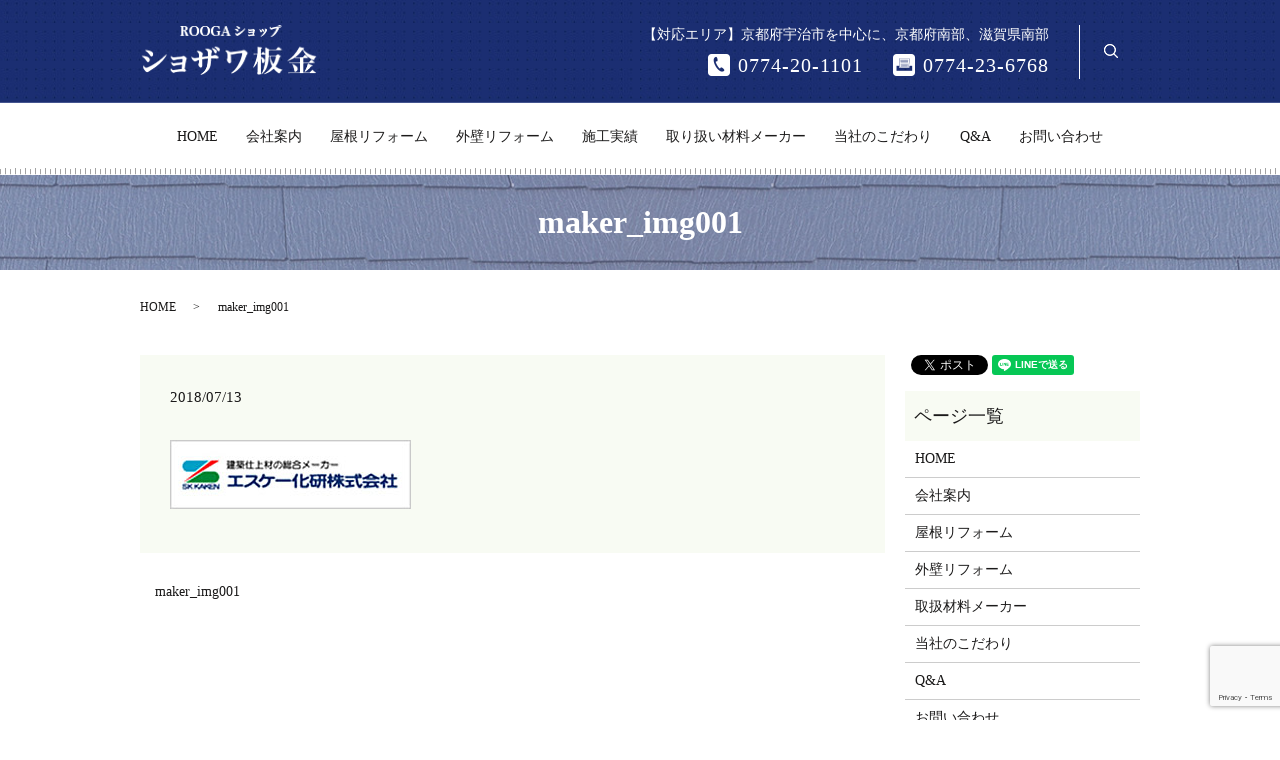

--- FILE ---
content_type: text/html; charset=UTF-8
request_url: https://www.bankin-syozawa.com/maker_img001
body_size: 4137
content:
  <!DOCTYPE HTML>
<html lang="ja">
<head prefix="og: http://ogp.me/ns# fb: http://ogp.me/ns/fb# article: http://ogp.me/ns/article#">
  <meta charset="utf-8">
  <meta http-equiv="X-UA-Compatible" content="IE=edge,chrome=1">
  <meta name="viewport" content="width=device-width, initial-scale=1">
  <title>&raquo; maker_img001</title>
  <link rel='dns-prefetch' href='//www.google.com' />
<link rel='dns-prefetch' href='//s.w.org' />
<link rel='stylesheet' id='contact-form-7-css'  href='https://www.bankin-syozawa.com/wp-content/plugins/contact-form-7/includes/css/styles.css?ver=5.1.9' type='text/css' media='all' />
<script type='text/javascript' src='https://www.bankin-syozawa.com/wp-content/themes/bankin-syozawa.com/assets/js/vendor/jquery.min.js?ver=4.9.26'></script>
<link rel='shortlink' href='https://www.bankin-syozawa.com/?p=45' />
  <link href="https://fonts.googleapis.com/earlyaccess/notosansjapanese.css" rel="stylesheet" />
  <link href="https://www.bankin-syozawa.com/wp-content/themes/bankin-syozawa.com/assets/css/main.css?1768829081" rel="stylesheet" >
  <script src="https://www.bankin-syozawa.com/wp-content/themes/bankin-syozawa.com/assets/js/vendor/respond.min.js"></script>
  <script type="application/ld+json">
  {
    "@context": "http://schema.org",
    "@type": "BreadcrumbList",
    "itemListElement":
    [
      {
        "@type": "ListItem",
        "position": 1,
        "item":
        {
          "@id": "https://www.bankin-syozawa.com/",
          "name": "ショザワ板金"
        }
      },
      {
        "@type": "ListItem",
        "position": 2,
        "item":
        {
          "@id": "https://www.bankin-syozawa.com/maker_img001/",
          "name": "maker_img001"
        }
      }
    ]
  }
  </script>


  <script type="application/ld+json">
  {
    "@context": "http://schema.org/",
    "@type": "RoofingContractor",
    "name": "ショザワ板金",
    "address": "〒611-0021　京都府宇治市宇治下居75-18",
    "telephone": "0774-20-1101",
    "faxNumber": "0774-23-6768",
    "url": "https://www.bankin-syozawa.com",
    "email": "info@bankin-syozawa.com",
    "image": "https://www.bankin-syozawa.com/wp-content/uploads/logo_ogp.jpg",
    "logo": "https://www.bankin-syozawa.com/wp-content/uploads/logo_org.png"
  }
  </script>
</head>
<body class="scrollTop">

  <div id="fb-root"></div>
  <script>(function(d, s, id) {
    var js, fjs = d.getElementsByTagName(s)[0];
    if (d.getElementById(id)) return;
    js = d.createElement(s); js.id = id;
    js.src = 'https://connect.facebook.net/ja_JP/sdk.js#xfbml=1&version=v2.12';
    fjs.parentNode.insertBefore(js, fjs);
  }(document, 'script', 'facebook-jssdk'));</script>

  <header>
    <div class="primary_header">
      <div class="container">
        <div class="hdr_info_wrap">
          <div class="hdr_info text-right text-white">
            <p class="mb0">
              【対応エリア】京都府宇治市を中心に、京都府南部、滋賀県南部
            </p>
            <p class="info-ct text-large">
              <span class="tel">0774-20-1101</span><span class="fax">0774-23-6768</span>
            </p>
          </div>
        </div>

                <div class="title">
                      <a href="https://www.bankin-syozawa.com/">
              <object type="image/svg+xml" data="/wp-content/uploads/logo.svg" alt="ショザワ板金"></object>
            </a>
                  </div>
      </div>
    </div>
    <nav class="global_nav"><ul><li><a href="https://www.bankin-syozawa.com/">HOME</a></li>
<li><a href="https://www.bankin-syozawa.com/company">会社案内</a></li>
<li><a href="https://www.bankin-syozawa.com/roof">屋根リフォーム</a></li>
<li><a href="https://www.bankin-syozawa.com/wall">外壁リフォーム</a></li>
<li><a href="https://www.bankin-syozawa.com/category/gallery">施工実績</a></li>
<li><a href="https://www.bankin-syozawa.com/maker">取り扱い材料メーカー</a></li>
<li><a href="https://www.bankin-syozawa.com/good">当社のこだわり</a></li>
<li><a href="https://www.bankin-syozawa.com/faq">Q&#038;A</a></li>
<li><a href="https://www.bankin-syozawa.com/contact">お問い合わせ</a></li>

          <li class="gnav_search">
            <a href="#">search</a>
  <div class="epress_search">
    <form method="get" action="https://www.bankin-syozawa.com/">
      <input type="text" placeholder="" class="text" name="s" autocomplete="off" value="">
      <input type="submit" value="Search" class="submit">
    </form>
  </div>
  </li>
        </ul>
        <div class="menu_icon">
          <a href="#menu"><span>メニュー開閉</span></a>
        </div></nav>  </header>

  <main>
              <h1 class="wow" style="">
      maker_img001            </h1>

    
    <div class="bread_wrap">
      <div class="container gutters">
        <div class="row bread">
              <ul class="col span_12">
              <li><a href="https://www.bankin-syozawa.com">HOME</a></li>
                      <li>maker_img001</li>
                  </ul>
          </div>
      </div>
    </div>
    <section>
      <div class="container gutters">
        <div class="row">
                    <div class="col span_9 column_main">
                  <article class="row article_detail">
      <div class="article_date">
        <p>2018/07/13</p>
      </div>
      <div class="row">
        <div class="col span_12">
          <p class="attachment"><a href='/wp-content/uploads/maker_img001.jpg'><img width="241" height="69" src="/wp-content/uploads/maker_img001.jpg" class="attachment-medium size-medium" alt="" /></a></p>
        </div>
      </div>

          </article>

    <div class='epress_pager'>
      <div class="epress_pager_prev">
        <a href="https://www.bankin-syozawa.com/maker_img001" rel="prev">maker_img001</a>      </div>
      <div class="epress_pager_next">
              </div>
    </div>
                </div>
          <div class="col span_3 column_sub">
            <div>
<style>
.share_button {
  letter-spacing: -.40em;
  padding-top: 30px;
  margin-bottom: 7%;
}
.share_button > * {
  letter-spacing: normal;
  vertical-align: bottom;
  margin:0 2px;
}
.column_sub .share_button {
  margin-top: 0;
  padding-top: 0;
}
</style>
  <div class="container share_button">
    <!-- Facebook -->
    <div class="fb-share-button" data-href="https://www.bankin-syozawa.com/maker_img001" data-layout="button" data-size="small" data-mobile-iframe="false"><a class="fb-xfbml-parse-ignore" target="_blank" href="https://www.facebook.com/sharer/sharer.php?u=http%3A%2F%2Fwww.%2F&amp;src=sdkpreparse">シェア</a></div>
    <!-- Twitter -->
    <a href="https://twitter.com/share" class="twitter-share-button" data-lang="ja">ツイート</a>
    <script>!function(d,s,id){var js,fjs=d.getElementsByTagName(s)[0],p=/^http:/.test(d.location)?'http':'https';if(!d.getElementById(id)){js=d.createElement(s);js.id=id;js.src=p+'://platform.twitter.com/widgets.js';fjs.parentNode.insertBefore(js,fjs);}}(document,'script','twitter-wjs');</script>
    <!-- LINE -->
    <div class="line-it-button" data-lang="ja" data-type="share-a" data-url="https://www.bankin-syozawa.com/maker_img001" style="display: none;"></div>
    <script src="https://d.line-scdn.net/r/web/social-plugin/js/thirdparty/loader.min.js" async="async" defer="defer"></script>
  </div>
</div>
<div class="sidebar">
  <div class="widget_wrap"><p class="widget_header">ページ一覧</p>		<ul>
			<li class="page_item page-item-9"><a href="https://www.bankin-syozawa.com/">HOME</a></li>
<li class="page_item page-item-91"><a href="https://www.bankin-syozawa.com/company">会社案内</a></li>
<li class="page_item page-item-100"><a href="https://www.bankin-syozawa.com/roof">屋根リフォーム</a></li>
<li class="page_item page-item-102"><a href="https://www.bankin-syozawa.com/wall">外壁リフォーム</a></li>
<li class="page_item page-item-98"><a href="https://www.bankin-syozawa.com/maker">取扱材料メーカー</a></li>
<li class="page_item page-item-95"><a href="https://www.bankin-syozawa.com/good">当社のこだわり</a></li>
<li class="page_item page-item-93"><a href="https://www.bankin-syozawa.com/faq">Q&#038;A</a></li>
<li class="page_item page-item-7"><a href="https://www.bankin-syozawa.com/contact">お問い合わせ</a></li>
<li class="page_item page-item-10"><a href="https://www.bankin-syozawa.com/policy">プライバシーポリシー</a></li>
<li class="page_item page-item-11"><a href="https://www.bankin-syozawa.com/sitemap">サイトマップ</a></li>
		</ul>
		</div><div class="widget_wrap"><p class="widget_header">カテゴリー</p>		<ul>
	<li class="cat-item cat-item-2"><a href="https://www.bankin-syozawa.com/category/news" >お知らせ</a>
</li>
	<li class="cat-item cat-item-9"><a href="https://www.bankin-syozawa.com/category/gallery" title="ROOGAを用いた施工例や、外壁工事、雨樋修理の事例をご紹介しています。住宅も人間と同じように年を取っていきます。お住まいの状態のチェックや修繕は、職人施工のショザワ板金まで是非ご依頼ください。">施工実績</a>
</li>
		</ul>
</div>		<div class="widget_wrap">		<p class="widget_header">最近の投稿</p>		<ul>
											<li>
					<a href="https://www.bankin-syozawa.com/gallery/155">城陽市T様</a>
									</li>
											<li>
					<a href="https://www.bankin-syozawa.com/gallery/146">城陽市F様ROOGA鉄平使用</a>
									</li>
											<li>
					<a href="https://www.bankin-syozawa.com/gallery/106">京都市K様</a>
									</li>
											<li>
					<a href="https://www.bankin-syozawa.com/news/6">ホームページをリニューアルしました。</a>
									</li>
					</ul>
		</div>1</div>
          </div>
                  </div>
      </div>
    </section>

  </main>
<footer>    <div class="footer_nav_wrap">
      <div class="container">
        <div class="row">
        <nav class="col span_12 pc-only"><ul><li><a href="https://www.bankin-syozawa.com/">HOME</a></li>
<li><a href="https://www.bankin-syozawa.com/company">会社案内</a></li>
<li><a href="https://www.bankin-syozawa.com/roof">屋根リフォーム</a></li>
<li><a href="https://www.bankin-syozawa.com/wall">外壁リフォーム</a></li>
<li><a href="https://www.bankin-syozawa.com/category/gallery">施工実績</a></li>
<li><a href="https://www.bankin-syozawa.com/maker">取り扱い材料メーカー</a></li>
<li><a href="https://www.bankin-syozawa.com/good">当社のこだわり</a></li>
<li><a href="https://www.bankin-syozawa.com/faq">Q&#038;A</a></li>
<li><a href="https://www.bankin-syozawa.com/contact">お問い合わせ</a></li>
<li><a href="https://www.bankin-syozawa.com/policy">プライバシーポリシー</a></li>
<li><a href="https://www.bankin-syozawa.com/sitemap">サイトマップ</a></li>
</ul></nav>        </div>
      </div>
    </div>
    <div class="footer_copyright_wrap">
      <div class="container">
        <div class="row">
          <div class="col span_12">
            <p>Copyright &copy; ショザワ板金 All Rights Reserved.<br>
              【掲載の記事・写真・イラストなどの無断複写・転載を禁じます】</p>
          </div>
        </div>
      </div>
    </div>
    <p class="pagetop"><a href="#top"></a></p>
  </footer>

  <script src="https://www.bankin-syozawa.com/wp-content/themes/bankin-syozawa.com/assets/js/vendor/bundle.js"></script>
  <script src="https://www.bankin-syozawa.com/wp-content/themes/bankin-syozawa.com/assets/js/main.js?"></script>

  <script type='text/javascript'>
/* <![CDATA[ */
var wpcf7 = {"apiSettings":{"root":"https:\/\/www.bankin-syozawa.com\/wp-json\/contact-form-7\/v1","namespace":"contact-form-7\/v1"}};
/* ]]> */
</script>
<script type='text/javascript' src='https://www.bankin-syozawa.com/wp-content/plugins/contact-form-7/includes/js/scripts.js?ver=5.1.9'></script>
<script type='text/javascript' src='https://www.google.com/recaptcha/api.js?render=6LcFvoQdAAAAALiq-jk1sG4445cgGxvlby2ABsJK&#038;ver=3.0'></script>
<script type="text/javascript">
( function( sitekey, actions ) {

	document.addEventListener( 'DOMContentLoaded', function( event ) {
		var wpcf7recaptcha = {

			execute: function( action ) {
				grecaptcha.execute(
					sitekey,
					{ action: action }
				).then( function( token ) {
					var event = new CustomEvent( 'wpcf7grecaptchaexecuted', {
						detail: {
							action: action,
							token: token,
						},
					} );

					document.dispatchEvent( event );
				} );
			},

			executeOnHomepage: function() {
				wpcf7recaptcha.execute( actions[ 'homepage' ] );
			},

			executeOnContactform: function() {
				wpcf7recaptcha.execute( actions[ 'contactform' ] );
			},

		};

		grecaptcha.ready(
			wpcf7recaptcha.executeOnHomepage
		);

		document.addEventListener( 'change',
			wpcf7recaptcha.executeOnContactform, false
		);

		document.addEventListener( 'wpcf7submit',
			wpcf7recaptcha.executeOnHomepage, false
		);

	} );

	document.addEventListener( 'wpcf7grecaptchaexecuted', function( event ) {
		var fields = document.querySelectorAll(
			"form.wpcf7-form input[name='g-recaptcha-response']"
		);

		for ( var i = 0; i < fields.length; i++ ) {
			var field = fields[ i ];
			field.setAttribute( 'value', event.detail.token );
		}
	} );

} )(
	'6LcFvoQdAAAAALiq-jk1sG4445cgGxvlby2ABsJK',
	{"homepage":"homepage","contactform":"contactform"}
);
</script>
</body>
</html>


--- FILE ---
content_type: text/html; charset=utf-8
request_url: https://www.google.com/recaptcha/api2/anchor?ar=1&k=6LcFvoQdAAAAALiq-jk1sG4445cgGxvlby2ABsJK&co=aHR0cHM6Ly93d3cuYmFua2luLXN5b3phd2EuY29tOjQ0Mw..&hl=en&v=PoyoqOPhxBO7pBk68S4YbpHZ&size=invisible&anchor-ms=20000&execute-ms=30000&cb=vfnz39enno44
body_size: 48834
content:
<!DOCTYPE HTML><html dir="ltr" lang="en"><head><meta http-equiv="Content-Type" content="text/html; charset=UTF-8">
<meta http-equiv="X-UA-Compatible" content="IE=edge">
<title>reCAPTCHA</title>
<style type="text/css">
/* cyrillic-ext */
@font-face {
  font-family: 'Roboto';
  font-style: normal;
  font-weight: 400;
  font-stretch: 100%;
  src: url(//fonts.gstatic.com/s/roboto/v48/KFO7CnqEu92Fr1ME7kSn66aGLdTylUAMa3GUBHMdazTgWw.woff2) format('woff2');
  unicode-range: U+0460-052F, U+1C80-1C8A, U+20B4, U+2DE0-2DFF, U+A640-A69F, U+FE2E-FE2F;
}
/* cyrillic */
@font-face {
  font-family: 'Roboto';
  font-style: normal;
  font-weight: 400;
  font-stretch: 100%;
  src: url(//fonts.gstatic.com/s/roboto/v48/KFO7CnqEu92Fr1ME7kSn66aGLdTylUAMa3iUBHMdazTgWw.woff2) format('woff2');
  unicode-range: U+0301, U+0400-045F, U+0490-0491, U+04B0-04B1, U+2116;
}
/* greek-ext */
@font-face {
  font-family: 'Roboto';
  font-style: normal;
  font-weight: 400;
  font-stretch: 100%;
  src: url(//fonts.gstatic.com/s/roboto/v48/KFO7CnqEu92Fr1ME7kSn66aGLdTylUAMa3CUBHMdazTgWw.woff2) format('woff2');
  unicode-range: U+1F00-1FFF;
}
/* greek */
@font-face {
  font-family: 'Roboto';
  font-style: normal;
  font-weight: 400;
  font-stretch: 100%;
  src: url(//fonts.gstatic.com/s/roboto/v48/KFO7CnqEu92Fr1ME7kSn66aGLdTylUAMa3-UBHMdazTgWw.woff2) format('woff2');
  unicode-range: U+0370-0377, U+037A-037F, U+0384-038A, U+038C, U+038E-03A1, U+03A3-03FF;
}
/* math */
@font-face {
  font-family: 'Roboto';
  font-style: normal;
  font-weight: 400;
  font-stretch: 100%;
  src: url(//fonts.gstatic.com/s/roboto/v48/KFO7CnqEu92Fr1ME7kSn66aGLdTylUAMawCUBHMdazTgWw.woff2) format('woff2');
  unicode-range: U+0302-0303, U+0305, U+0307-0308, U+0310, U+0312, U+0315, U+031A, U+0326-0327, U+032C, U+032F-0330, U+0332-0333, U+0338, U+033A, U+0346, U+034D, U+0391-03A1, U+03A3-03A9, U+03B1-03C9, U+03D1, U+03D5-03D6, U+03F0-03F1, U+03F4-03F5, U+2016-2017, U+2034-2038, U+203C, U+2040, U+2043, U+2047, U+2050, U+2057, U+205F, U+2070-2071, U+2074-208E, U+2090-209C, U+20D0-20DC, U+20E1, U+20E5-20EF, U+2100-2112, U+2114-2115, U+2117-2121, U+2123-214F, U+2190, U+2192, U+2194-21AE, U+21B0-21E5, U+21F1-21F2, U+21F4-2211, U+2213-2214, U+2216-22FF, U+2308-230B, U+2310, U+2319, U+231C-2321, U+2336-237A, U+237C, U+2395, U+239B-23B7, U+23D0, U+23DC-23E1, U+2474-2475, U+25AF, U+25B3, U+25B7, U+25BD, U+25C1, U+25CA, U+25CC, U+25FB, U+266D-266F, U+27C0-27FF, U+2900-2AFF, U+2B0E-2B11, U+2B30-2B4C, U+2BFE, U+3030, U+FF5B, U+FF5D, U+1D400-1D7FF, U+1EE00-1EEFF;
}
/* symbols */
@font-face {
  font-family: 'Roboto';
  font-style: normal;
  font-weight: 400;
  font-stretch: 100%;
  src: url(//fonts.gstatic.com/s/roboto/v48/KFO7CnqEu92Fr1ME7kSn66aGLdTylUAMaxKUBHMdazTgWw.woff2) format('woff2');
  unicode-range: U+0001-000C, U+000E-001F, U+007F-009F, U+20DD-20E0, U+20E2-20E4, U+2150-218F, U+2190, U+2192, U+2194-2199, U+21AF, U+21E6-21F0, U+21F3, U+2218-2219, U+2299, U+22C4-22C6, U+2300-243F, U+2440-244A, U+2460-24FF, U+25A0-27BF, U+2800-28FF, U+2921-2922, U+2981, U+29BF, U+29EB, U+2B00-2BFF, U+4DC0-4DFF, U+FFF9-FFFB, U+10140-1018E, U+10190-1019C, U+101A0, U+101D0-101FD, U+102E0-102FB, U+10E60-10E7E, U+1D2C0-1D2D3, U+1D2E0-1D37F, U+1F000-1F0FF, U+1F100-1F1AD, U+1F1E6-1F1FF, U+1F30D-1F30F, U+1F315, U+1F31C, U+1F31E, U+1F320-1F32C, U+1F336, U+1F378, U+1F37D, U+1F382, U+1F393-1F39F, U+1F3A7-1F3A8, U+1F3AC-1F3AF, U+1F3C2, U+1F3C4-1F3C6, U+1F3CA-1F3CE, U+1F3D4-1F3E0, U+1F3ED, U+1F3F1-1F3F3, U+1F3F5-1F3F7, U+1F408, U+1F415, U+1F41F, U+1F426, U+1F43F, U+1F441-1F442, U+1F444, U+1F446-1F449, U+1F44C-1F44E, U+1F453, U+1F46A, U+1F47D, U+1F4A3, U+1F4B0, U+1F4B3, U+1F4B9, U+1F4BB, U+1F4BF, U+1F4C8-1F4CB, U+1F4D6, U+1F4DA, U+1F4DF, U+1F4E3-1F4E6, U+1F4EA-1F4ED, U+1F4F7, U+1F4F9-1F4FB, U+1F4FD-1F4FE, U+1F503, U+1F507-1F50B, U+1F50D, U+1F512-1F513, U+1F53E-1F54A, U+1F54F-1F5FA, U+1F610, U+1F650-1F67F, U+1F687, U+1F68D, U+1F691, U+1F694, U+1F698, U+1F6AD, U+1F6B2, U+1F6B9-1F6BA, U+1F6BC, U+1F6C6-1F6CF, U+1F6D3-1F6D7, U+1F6E0-1F6EA, U+1F6F0-1F6F3, U+1F6F7-1F6FC, U+1F700-1F7FF, U+1F800-1F80B, U+1F810-1F847, U+1F850-1F859, U+1F860-1F887, U+1F890-1F8AD, U+1F8B0-1F8BB, U+1F8C0-1F8C1, U+1F900-1F90B, U+1F93B, U+1F946, U+1F984, U+1F996, U+1F9E9, U+1FA00-1FA6F, U+1FA70-1FA7C, U+1FA80-1FA89, U+1FA8F-1FAC6, U+1FACE-1FADC, U+1FADF-1FAE9, U+1FAF0-1FAF8, U+1FB00-1FBFF;
}
/* vietnamese */
@font-face {
  font-family: 'Roboto';
  font-style: normal;
  font-weight: 400;
  font-stretch: 100%;
  src: url(//fonts.gstatic.com/s/roboto/v48/KFO7CnqEu92Fr1ME7kSn66aGLdTylUAMa3OUBHMdazTgWw.woff2) format('woff2');
  unicode-range: U+0102-0103, U+0110-0111, U+0128-0129, U+0168-0169, U+01A0-01A1, U+01AF-01B0, U+0300-0301, U+0303-0304, U+0308-0309, U+0323, U+0329, U+1EA0-1EF9, U+20AB;
}
/* latin-ext */
@font-face {
  font-family: 'Roboto';
  font-style: normal;
  font-weight: 400;
  font-stretch: 100%;
  src: url(//fonts.gstatic.com/s/roboto/v48/KFO7CnqEu92Fr1ME7kSn66aGLdTylUAMa3KUBHMdazTgWw.woff2) format('woff2');
  unicode-range: U+0100-02BA, U+02BD-02C5, U+02C7-02CC, U+02CE-02D7, U+02DD-02FF, U+0304, U+0308, U+0329, U+1D00-1DBF, U+1E00-1E9F, U+1EF2-1EFF, U+2020, U+20A0-20AB, U+20AD-20C0, U+2113, U+2C60-2C7F, U+A720-A7FF;
}
/* latin */
@font-face {
  font-family: 'Roboto';
  font-style: normal;
  font-weight: 400;
  font-stretch: 100%;
  src: url(//fonts.gstatic.com/s/roboto/v48/KFO7CnqEu92Fr1ME7kSn66aGLdTylUAMa3yUBHMdazQ.woff2) format('woff2');
  unicode-range: U+0000-00FF, U+0131, U+0152-0153, U+02BB-02BC, U+02C6, U+02DA, U+02DC, U+0304, U+0308, U+0329, U+2000-206F, U+20AC, U+2122, U+2191, U+2193, U+2212, U+2215, U+FEFF, U+FFFD;
}
/* cyrillic-ext */
@font-face {
  font-family: 'Roboto';
  font-style: normal;
  font-weight: 500;
  font-stretch: 100%;
  src: url(//fonts.gstatic.com/s/roboto/v48/KFO7CnqEu92Fr1ME7kSn66aGLdTylUAMa3GUBHMdazTgWw.woff2) format('woff2');
  unicode-range: U+0460-052F, U+1C80-1C8A, U+20B4, U+2DE0-2DFF, U+A640-A69F, U+FE2E-FE2F;
}
/* cyrillic */
@font-face {
  font-family: 'Roboto';
  font-style: normal;
  font-weight: 500;
  font-stretch: 100%;
  src: url(//fonts.gstatic.com/s/roboto/v48/KFO7CnqEu92Fr1ME7kSn66aGLdTylUAMa3iUBHMdazTgWw.woff2) format('woff2');
  unicode-range: U+0301, U+0400-045F, U+0490-0491, U+04B0-04B1, U+2116;
}
/* greek-ext */
@font-face {
  font-family: 'Roboto';
  font-style: normal;
  font-weight: 500;
  font-stretch: 100%;
  src: url(//fonts.gstatic.com/s/roboto/v48/KFO7CnqEu92Fr1ME7kSn66aGLdTylUAMa3CUBHMdazTgWw.woff2) format('woff2');
  unicode-range: U+1F00-1FFF;
}
/* greek */
@font-face {
  font-family: 'Roboto';
  font-style: normal;
  font-weight: 500;
  font-stretch: 100%;
  src: url(//fonts.gstatic.com/s/roboto/v48/KFO7CnqEu92Fr1ME7kSn66aGLdTylUAMa3-UBHMdazTgWw.woff2) format('woff2');
  unicode-range: U+0370-0377, U+037A-037F, U+0384-038A, U+038C, U+038E-03A1, U+03A3-03FF;
}
/* math */
@font-face {
  font-family: 'Roboto';
  font-style: normal;
  font-weight: 500;
  font-stretch: 100%;
  src: url(//fonts.gstatic.com/s/roboto/v48/KFO7CnqEu92Fr1ME7kSn66aGLdTylUAMawCUBHMdazTgWw.woff2) format('woff2');
  unicode-range: U+0302-0303, U+0305, U+0307-0308, U+0310, U+0312, U+0315, U+031A, U+0326-0327, U+032C, U+032F-0330, U+0332-0333, U+0338, U+033A, U+0346, U+034D, U+0391-03A1, U+03A3-03A9, U+03B1-03C9, U+03D1, U+03D5-03D6, U+03F0-03F1, U+03F4-03F5, U+2016-2017, U+2034-2038, U+203C, U+2040, U+2043, U+2047, U+2050, U+2057, U+205F, U+2070-2071, U+2074-208E, U+2090-209C, U+20D0-20DC, U+20E1, U+20E5-20EF, U+2100-2112, U+2114-2115, U+2117-2121, U+2123-214F, U+2190, U+2192, U+2194-21AE, U+21B0-21E5, U+21F1-21F2, U+21F4-2211, U+2213-2214, U+2216-22FF, U+2308-230B, U+2310, U+2319, U+231C-2321, U+2336-237A, U+237C, U+2395, U+239B-23B7, U+23D0, U+23DC-23E1, U+2474-2475, U+25AF, U+25B3, U+25B7, U+25BD, U+25C1, U+25CA, U+25CC, U+25FB, U+266D-266F, U+27C0-27FF, U+2900-2AFF, U+2B0E-2B11, U+2B30-2B4C, U+2BFE, U+3030, U+FF5B, U+FF5D, U+1D400-1D7FF, U+1EE00-1EEFF;
}
/* symbols */
@font-face {
  font-family: 'Roboto';
  font-style: normal;
  font-weight: 500;
  font-stretch: 100%;
  src: url(//fonts.gstatic.com/s/roboto/v48/KFO7CnqEu92Fr1ME7kSn66aGLdTylUAMaxKUBHMdazTgWw.woff2) format('woff2');
  unicode-range: U+0001-000C, U+000E-001F, U+007F-009F, U+20DD-20E0, U+20E2-20E4, U+2150-218F, U+2190, U+2192, U+2194-2199, U+21AF, U+21E6-21F0, U+21F3, U+2218-2219, U+2299, U+22C4-22C6, U+2300-243F, U+2440-244A, U+2460-24FF, U+25A0-27BF, U+2800-28FF, U+2921-2922, U+2981, U+29BF, U+29EB, U+2B00-2BFF, U+4DC0-4DFF, U+FFF9-FFFB, U+10140-1018E, U+10190-1019C, U+101A0, U+101D0-101FD, U+102E0-102FB, U+10E60-10E7E, U+1D2C0-1D2D3, U+1D2E0-1D37F, U+1F000-1F0FF, U+1F100-1F1AD, U+1F1E6-1F1FF, U+1F30D-1F30F, U+1F315, U+1F31C, U+1F31E, U+1F320-1F32C, U+1F336, U+1F378, U+1F37D, U+1F382, U+1F393-1F39F, U+1F3A7-1F3A8, U+1F3AC-1F3AF, U+1F3C2, U+1F3C4-1F3C6, U+1F3CA-1F3CE, U+1F3D4-1F3E0, U+1F3ED, U+1F3F1-1F3F3, U+1F3F5-1F3F7, U+1F408, U+1F415, U+1F41F, U+1F426, U+1F43F, U+1F441-1F442, U+1F444, U+1F446-1F449, U+1F44C-1F44E, U+1F453, U+1F46A, U+1F47D, U+1F4A3, U+1F4B0, U+1F4B3, U+1F4B9, U+1F4BB, U+1F4BF, U+1F4C8-1F4CB, U+1F4D6, U+1F4DA, U+1F4DF, U+1F4E3-1F4E6, U+1F4EA-1F4ED, U+1F4F7, U+1F4F9-1F4FB, U+1F4FD-1F4FE, U+1F503, U+1F507-1F50B, U+1F50D, U+1F512-1F513, U+1F53E-1F54A, U+1F54F-1F5FA, U+1F610, U+1F650-1F67F, U+1F687, U+1F68D, U+1F691, U+1F694, U+1F698, U+1F6AD, U+1F6B2, U+1F6B9-1F6BA, U+1F6BC, U+1F6C6-1F6CF, U+1F6D3-1F6D7, U+1F6E0-1F6EA, U+1F6F0-1F6F3, U+1F6F7-1F6FC, U+1F700-1F7FF, U+1F800-1F80B, U+1F810-1F847, U+1F850-1F859, U+1F860-1F887, U+1F890-1F8AD, U+1F8B0-1F8BB, U+1F8C0-1F8C1, U+1F900-1F90B, U+1F93B, U+1F946, U+1F984, U+1F996, U+1F9E9, U+1FA00-1FA6F, U+1FA70-1FA7C, U+1FA80-1FA89, U+1FA8F-1FAC6, U+1FACE-1FADC, U+1FADF-1FAE9, U+1FAF0-1FAF8, U+1FB00-1FBFF;
}
/* vietnamese */
@font-face {
  font-family: 'Roboto';
  font-style: normal;
  font-weight: 500;
  font-stretch: 100%;
  src: url(//fonts.gstatic.com/s/roboto/v48/KFO7CnqEu92Fr1ME7kSn66aGLdTylUAMa3OUBHMdazTgWw.woff2) format('woff2');
  unicode-range: U+0102-0103, U+0110-0111, U+0128-0129, U+0168-0169, U+01A0-01A1, U+01AF-01B0, U+0300-0301, U+0303-0304, U+0308-0309, U+0323, U+0329, U+1EA0-1EF9, U+20AB;
}
/* latin-ext */
@font-face {
  font-family: 'Roboto';
  font-style: normal;
  font-weight: 500;
  font-stretch: 100%;
  src: url(//fonts.gstatic.com/s/roboto/v48/KFO7CnqEu92Fr1ME7kSn66aGLdTylUAMa3KUBHMdazTgWw.woff2) format('woff2');
  unicode-range: U+0100-02BA, U+02BD-02C5, U+02C7-02CC, U+02CE-02D7, U+02DD-02FF, U+0304, U+0308, U+0329, U+1D00-1DBF, U+1E00-1E9F, U+1EF2-1EFF, U+2020, U+20A0-20AB, U+20AD-20C0, U+2113, U+2C60-2C7F, U+A720-A7FF;
}
/* latin */
@font-face {
  font-family: 'Roboto';
  font-style: normal;
  font-weight: 500;
  font-stretch: 100%;
  src: url(//fonts.gstatic.com/s/roboto/v48/KFO7CnqEu92Fr1ME7kSn66aGLdTylUAMa3yUBHMdazQ.woff2) format('woff2');
  unicode-range: U+0000-00FF, U+0131, U+0152-0153, U+02BB-02BC, U+02C6, U+02DA, U+02DC, U+0304, U+0308, U+0329, U+2000-206F, U+20AC, U+2122, U+2191, U+2193, U+2212, U+2215, U+FEFF, U+FFFD;
}
/* cyrillic-ext */
@font-face {
  font-family: 'Roboto';
  font-style: normal;
  font-weight: 900;
  font-stretch: 100%;
  src: url(//fonts.gstatic.com/s/roboto/v48/KFO7CnqEu92Fr1ME7kSn66aGLdTylUAMa3GUBHMdazTgWw.woff2) format('woff2');
  unicode-range: U+0460-052F, U+1C80-1C8A, U+20B4, U+2DE0-2DFF, U+A640-A69F, U+FE2E-FE2F;
}
/* cyrillic */
@font-face {
  font-family: 'Roboto';
  font-style: normal;
  font-weight: 900;
  font-stretch: 100%;
  src: url(//fonts.gstatic.com/s/roboto/v48/KFO7CnqEu92Fr1ME7kSn66aGLdTylUAMa3iUBHMdazTgWw.woff2) format('woff2');
  unicode-range: U+0301, U+0400-045F, U+0490-0491, U+04B0-04B1, U+2116;
}
/* greek-ext */
@font-face {
  font-family: 'Roboto';
  font-style: normal;
  font-weight: 900;
  font-stretch: 100%;
  src: url(//fonts.gstatic.com/s/roboto/v48/KFO7CnqEu92Fr1ME7kSn66aGLdTylUAMa3CUBHMdazTgWw.woff2) format('woff2');
  unicode-range: U+1F00-1FFF;
}
/* greek */
@font-face {
  font-family: 'Roboto';
  font-style: normal;
  font-weight: 900;
  font-stretch: 100%;
  src: url(//fonts.gstatic.com/s/roboto/v48/KFO7CnqEu92Fr1ME7kSn66aGLdTylUAMa3-UBHMdazTgWw.woff2) format('woff2');
  unicode-range: U+0370-0377, U+037A-037F, U+0384-038A, U+038C, U+038E-03A1, U+03A3-03FF;
}
/* math */
@font-face {
  font-family: 'Roboto';
  font-style: normal;
  font-weight: 900;
  font-stretch: 100%;
  src: url(//fonts.gstatic.com/s/roboto/v48/KFO7CnqEu92Fr1ME7kSn66aGLdTylUAMawCUBHMdazTgWw.woff2) format('woff2');
  unicode-range: U+0302-0303, U+0305, U+0307-0308, U+0310, U+0312, U+0315, U+031A, U+0326-0327, U+032C, U+032F-0330, U+0332-0333, U+0338, U+033A, U+0346, U+034D, U+0391-03A1, U+03A3-03A9, U+03B1-03C9, U+03D1, U+03D5-03D6, U+03F0-03F1, U+03F4-03F5, U+2016-2017, U+2034-2038, U+203C, U+2040, U+2043, U+2047, U+2050, U+2057, U+205F, U+2070-2071, U+2074-208E, U+2090-209C, U+20D0-20DC, U+20E1, U+20E5-20EF, U+2100-2112, U+2114-2115, U+2117-2121, U+2123-214F, U+2190, U+2192, U+2194-21AE, U+21B0-21E5, U+21F1-21F2, U+21F4-2211, U+2213-2214, U+2216-22FF, U+2308-230B, U+2310, U+2319, U+231C-2321, U+2336-237A, U+237C, U+2395, U+239B-23B7, U+23D0, U+23DC-23E1, U+2474-2475, U+25AF, U+25B3, U+25B7, U+25BD, U+25C1, U+25CA, U+25CC, U+25FB, U+266D-266F, U+27C0-27FF, U+2900-2AFF, U+2B0E-2B11, U+2B30-2B4C, U+2BFE, U+3030, U+FF5B, U+FF5D, U+1D400-1D7FF, U+1EE00-1EEFF;
}
/* symbols */
@font-face {
  font-family: 'Roboto';
  font-style: normal;
  font-weight: 900;
  font-stretch: 100%;
  src: url(//fonts.gstatic.com/s/roboto/v48/KFO7CnqEu92Fr1ME7kSn66aGLdTylUAMaxKUBHMdazTgWw.woff2) format('woff2');
  unicode-range: U+0001-000C, U+000E-001F, U+007F-009F, U+20DD-20E0, U+20E2-20E4, U+2150-218F, U+2190, U+2192, U+2194-2199, U+21AF, U+21E6-21F0, U+21F3, U+2218-2219, U+2299, U+22C4-22C6, U+2300-243F, U+2440-244A, U+2460-24FF, U+25A0-27BF, U+2800-28FF, U+2921-2922, U+2981, U+29BF, U+29EB, U+2B00-2BFF, U+4DC0-4DFF, U+FFF9-FFFB, U+10140-1018E, U+10190-1019C, U+101A0, U+101D0-101FD, U+102E0-102FB, U+10E60-10E7E, U+1D2C0-1D2D3, U+1D2E0-1D37F, U+1F000-1F0FF, U+1F100-1F1AD, U+1F1E6-1F1FF, U+1F30D-1F30F, U+1F315, U+1F31C, U+1F31E, U+1F320-1F32C, U+1F336, U+1F378, U+1F37D, U+1F382, U+1F393-1F39F, U+1F3A7-1F3A8, U+1F3AC-1F3AF, U+1F3C2, U+1F3C4-1F3C6, U+1F3CA-1F3CE, U+1F3D4-1F3E0, U+1F3ED, U+1F3F1-1F3F3, U+1F3F5-1F3F7, U+1F408, U+1F415, U+1F41F, U+1F426, U+1F43F, U+1F441-1F442, U+1F444, U+1F446-1F449, U+1F44C-1F44E, U+1F453, U+1F46A, U+1F47D, U+1F4A3, U+1F4B0, U+1F4B3, U+1F4B9, U+1F4BB, U+1F4BF, U+1F4C8-1F4CB, U+1F4D6, U+1F4DA, U+1F4DF, U+1F4E3-1F4E6, U+1F4EA-1F4ED, U+1F4F7, U+1F4F9-1F4FB, U+1F4FD-1F4FE, U+1F503, U+1F507-1F50B, U+1F50D, U+1F512-1F513, U+1F53E-1F54A, U+1F54F-1F5FA, U+1F610, U+1F650-1F67F, U+1F687, U+1F68D, U+1F691, U+1F694, U+1F698, U+1F6AD, U+1F6B2, U+1F6B9-1F6BA, U+1F6BC, U+1F6C6-1F6CF, U+1F6D3-1F6D7, U+1F6E0-1F6EA, U+1F6F0-1F6F3, U+1F6F7-1F6FC, U+1F700-1F7FF, U+1F800-1F80B, U+1F810-1F847, U+1F850-1F859, U+1F860-1F887, U+1F890-1F8AD, U+1F8B0-1F8BB, U+1F8C0-1F8C1, U+1F900-1F90B, U+1F93B, U+1F946, U+1F984, U+1F996, U+1F9E9, U+1FA00-1FA6F, U+1FA70-1FA7C, U+1FA80-1FA89, U+1FA8F-1FAC6, U+1FACE-1FADC, U+1FADF-1FAE9, U+1FAF0-1FAF8, U+1FB00-1FBFF;
}
/* vietnamese */
@font-face {
  font-family: 'Roboto';
  font-style: normal;
  font-weight: 900;
  font-stretch: 100%;
  src: url(//fonts.gstatic.com/s/roboto/v48/KFO7CnqEu92Fr1ME7kSn66aGLdTylUAMa3OUBHMdazTgWw.woff2) format('woff2');
  unicode-range: U+0102-0103, U+0110-0111, U+0128-0129, U+0168-0169, U+01A0-01A1, U+01AF-01B0, U+0300-0301, U+0303-0304, U+0308-0309, U+0323, U+0329, U+1EA0-1EF9, U+20AB;
}
/* latin-ext */
@font-face {
  font-family: 'Roboto';
  font-style: normal;
  font-weight: 900;
  font-stretch: 100%;
  src: url(//fonts.gstatic.com/s/roboto/v48/KFO7CnqEu92Fr1ME7kSn66aGLdTylUAMa3KUBHMdazTgWw.woff2) format('woff2');
  unicode-range: U+0100-02BA, U+02BD-02C5, U+02C7-02CC, U+02CE-02D7, U+02DD-02FF, U+0304, U+0308, U+0329, U+1D00-1DBF, U+1E00-1E9F, U+1EF2-1EFF, U+2020, U+20A0-20AB, U+20AD-20C0, U+2113, U+2C60-2C7F, U+A720-A7FF;
}
/* latin */
@font-face {
  font-family: 'Roboto';
  font-style: normal;
  font-weight: 900;
  font-stretch: 100%;
  src: url(//fonts.gstatic.com/s/roboto/v48/KFO7CnqEu92Fr1ME7kSn66aGLdTylUAMa3yUBHMdazQ.woff2) format('woff2');
  unicode-range: U+0000-00FF, U+0131, U+0152-0153, U+02BB-02BC, U+02C6, U+02DA, U+02DC, U+0304, U+0308, U+0329, U+2000-206F, U+20AC, U+2122, U+2191, U+2193, U+2212, U+2215, U+FEFF, U+FFFD;
}

</style>
<link rel="stylesheet" type="text/css" href="https://www.gstatic.com/recaptcha/releases/PoyoqOPhxBO7pBk68S4YbpHZ/styles__ltr.css">
<script nonce="c8L0r5gHVPwf0hEmLpX13A" type="text/javascript">window['__recaptcha_api'] = 'https://www.google.com/recaptcha/api2/';</script>
<script type="text/javascript" src="https://www.gstatic.com/recaptcha/releases/PoyoqOPhxBO7pBk68S4YbpHZ/recaptcha__en.js" nonce="c8L0r5gHVPwf0hEmLpX13A">
      
    </script></head>
<body><div id="rc-anchor-alert" class="rc-anchor-alert"></div>
<input type="hidden" id="recaptcha-token" value="[base64]">
<script type="text/javascript" nonce="c8L0r5gHVPwf0hEmLpX13A">
      recaptcha.anchor.Main.init("[\x22ainput\x22,[\x22bgdata\x22,\x22\x22,\[base64]/[base64]/[base64]/[base64]/cjw8ejpyPj4+eil9Y2F0Y2gobCl7dGhyb3cgbDt9fSxIPWZ1bmN0aW9uKHcsdCx6KXtpZih3PT0xOTR8fHc9PTIwOCl0LnZbd10/dC52W3ddLmNvbmNhdCh6KTp0LnZbd109b2Yoeix0KTtlbHNle2lmKHQuYkImJnchPTMxNylyZXR1cm47dz09NjZ8fHc9PTEyMnx8dz09NDcwfHx3PT00NHx8dz09NDE2fHx3PT0zOTd8fHc9PTQyMXx8dz09Njh8fHc9PTcwfHx3PT0xODQ/[base64]/[base64]/[base64]/bmV3IGRbVl0oSlswXSk6cD09Mj9uZXcgZFtWXShKWzBdLEpbMV0pOnA9PTM/bmV3IGRbVl0oSlswXSxKWzFdLEpbMl0pOnA9PTQ/[base64]/[base64]/[base64]/[base64]\x22,\[base64]\\u003d\\u003d\x22,\x22Fl06wrtpw4MmDcODwpp+w6XDvA9dYUbCjsK7w5URwrsaKjUaw5HDosKcLMKjWhvCqMOFw5jCvsKGw7vDiMKRwo3CvS7DocKVwoUtwofCs8KjB0PCgjtdSMKiworDvcOZwpQcw45ZesOlw7ReIcOmSsOGwp3Dvjs/wo7Dm8OSccKzwptlN00KwppKw7fCs8O7wqjCqwjCusODVATDjMOmwo/DrEoyw6JNwr1WRMKLw5M1wqrCvwoKazlPwqzDnFjCsncWwoIgwp7DlcKDBcKuwq0Tw7ZNWcOxw65ZwoQow47Dh1DCj8KAw69ZCChnw753EQ/Dp37DhHdzNg1Ww6xTE1ZywpM3LcOqbsKDwqTDtHfDvcK5wpXDg8KawrRobiPCm1Z3wqc5PcOGwovCmmBjC0bCl8KmM8OXKBQhw7DCiU/[base64]/w5vChm3CqsKbN8Ktwo/Cg2jDi0jCvsKPQUBVwrIgYzrCumPDswDCqcKUNDRjwr/DolPCvcO+w6nDhcKZFzURe8O0woTCnyzDp8KhMWlkw5Qcwo3DuGfDrghDMMO5w6nCl8ObIEvDv8K2XDnDjcONUyjCgcO9WVnCul8qPMKMRMObwpHChMKCwoTCumbDmcKZwo1iccOlwod5wpPCinXCkQXDncKfKAjCoArCtMOzMELDi8O+w6nCqk5uPsO4QB/DlsKCYcODZMK8w6wkwoF+woLCgcKhworCucKUwposwrLCrcOpwr/DplPDpFdPAjpCUjRGw4R9N8O7wq9NwqbDl3QHDWjCg2Aww6UXwpxdw7TDlRHCrW8Ww4/[base64]/CnE/[base64]/DvMK8wqLDlALCizfDicOmKEPCr8OmQkDDoMK1w6MqwpzCnRhgwpLCnHLDnQnDvsO+w7LDk1wzw4XDhMKuwq7Dk23CisKdw5XDtMOhX8KqESY5P8OtZ2ZVKmx9w49jwpLDrBLCgkrDrsOjIzLDjyzCvMOvJMKFwrbCnMOZw6EWw5nDu3LCsklhcXgpw4nDvCjDvMOLw6/CnMKjWsOJw50xFAh8wqs7P3t+FQBdNMOYAjnCpMK6aQgswqA0w57DmcOPc8KURhDCsRl3w6YyKlXCnl08XMOMwqXDkTjCom9NbMODbCRawqHDtk8vw7MPSsKXwojCocOIDsOfwp/CoAPDj1how5FdwozDpsOewptfNsKaw77DtMKPw6IYBMKgVsO6JFHClBfClsKqw4Yyc8OaO8Kdw7oqMMKIw7PDlF0Yw5fDoBfDtzNJPwltwrwTNcKUw4/[base64]/w4Fzw5PDuMKxw4/DocKySjJ1w4nDsDRlw4IJRmVDWCDCjDPClGPCgsOtwqEiwoTDisOdw7JjEhkiccO1w7/CihjDml/CvcOGF8KtwpLCh1TDv8KjPcKRw6RJPgAgIMOcw5V8dgjDt8OhJMKmw67DhjcbfCjChikLwolgw4rDgSPCqxg1worDv8Kww6wZwpjCgkQyDMOOX0IywrB/[base64]/wozDlMK2wqHCh1nDqjIsOgHChgBRw7/DlsOHBk8gMidRw7zCmsOsw7ETb8OabcOpFmA0woPDg8OiwojCjcKPfDTCg8Kew4F0w7/[base64]/CjMO8T33Cm1ZMw6bDkcK2fifDt8KewoJawoY5I8KdCMKYemnCpCjCk38pw6dBbFvCicK7w7LCp8OJw5DCh8Obw4EMw6hMwpDCpMOxwr3DmMOswrkKw6fChAnCo3thwpPDlsKIw7fDocOfwqTDm8O3K0fCj8OnZV5VLsKQM8O/XyHDoMOWw68Fw7vDpsOQwpnCiQQAR8KNAcK3woTCrMKtOwzCvRN9w7DDuMKgwqzDksKMwpUBw7AHwrvCgcKdw4HDp8K+LMKVbj7DucKZLsKQeFrDl8KYPkTClMOZZUXCh8K3TsO3a8OTwrwlw7MIwpd0wq/DvRXCgsOWSsKQw7bDpU3DrFgiLyXCuVoeW1jDiBPCjkDDnyPDvMK6wrQzw6bCpcKHwp40w794WmQwwqQNOsOBcMOmFcKowqMhwrI/w5DClBPDqsKNCsKOw4zCocKZw4dvWHLCnx7CvcK0wpbDhyUDSjldw4teNMKLwr5BUcOiw6Nswp5XFcO/BwxewrfDmcKUCMOTw4FVezLCpwLClTDCvHQPeS7CrjTDosOsbkQkw4Rmw47CjktqZTYBRsKzLQzCtsODS8ONwqFpa8Osw7Vpw4jCisOFw4UDw6JOw6g/IMOHw7YuaBnDpwkCw5UPw73Cu8KBICM2UcKWJyXDlHnCmARqEy4Ywp1hw5nCry7DmQTDm3BYwpDCmEPDn1FBwpQAwqvClTTDmsKfw64mE34bMMK+wo/Cp8OKw6DDk8ObwpHCoHorbsO9w4F/w5DDtMOqC0xYw7jDoxMTS8K6wqHCocOWLMKiw7IzB8OCL8KQamd/w7wHB8Ktw5XDsBLChMOJQT5TVzIAw4LCgh5Lwo/Crx9XVsKhwox9RMOtw4vDiHHDs8O4wqXDjH5MBAvCuMKQG1zClmhgAR/DvcOgwqrDncO4w7DClg3Dg8OBdxzCvMKOwpIxw6jDvGZEw4YFPMKAf8K+wqnDmcKhfFo/w7TDgBA3czkjXsKdw4FVdsObwqvCjGXDghtrLcONHEfCpMO0wprDsMKqwqbDuGB/WAMgZSBhXMKaw6lCZFzDisKDDcKrShbCrzDCkxTCiMKnw7DCim3Dm8K3wrPCosOOGsOLIcOMClfCtU48bsKkw6TDkcKuwpPDqMKdw6B/woVZw5rCj8KZS8KVwo3CvxDCoMK+VXjDscOYwoQxFgDChsKkDMO5I8Kfw6XCh8KLeRfCrXbCvcKbw5sHwp5ow7NUJVo5DF18w57CsB7DqBlKHy1Cw6wsZUoFHcO4JV8Kw6skPAsqwoITfcK7WsKkYmbDrWXCjcOQw7jDv1/Dp8KzNhQsLnjCksK+wq3Dr8KmWcKWOsOSw7TCjFrDpMKbX0zCp8K9X8OWwqTDg8OLcwzChy3DgHjDoMOsfsO6dcOISMOkwpQOT8OqwqLCiMOyUzTCnAIKwoXCuF8pwqBgw7PDmsODw44vFMK1w4PDuW/CrVDDsMKIcRhXcsKqw5fDpcKdP1Nlw7TClcKdwoVuHcOEw4nDhAtiw5DDhFRowpXDumkwwq8PQMKawpQ6wppjVsKwTV7CiRNbZ8KjwozCh8Okw5XCkMK2w4lkQGzCmsKVwr/CjmoQesOWw41ZTcOdw7hUTsOXw4XDpwR4wp98worCjwRAfcOJwpXDi8ODMMKLwr7DisK5fcOKwqjDhCRTADIyXCTDvMKqw6JlN8OfUR5Uw5zDh2TDoTPDolwGWsK8w5kFA8Oswo89wrLDr8O/[base64]/a8OBwoPCtHJWdcKCwpMuLMOgZcK2cMKcLwlhM8O0E8OfTGI6ZFxlw65sw43DoGYZUMO4J2AHw6FpPFHDvznCtsO1wrk3wojCssK0worCo33DpF81wrcBWsOew6Viw5LDnMOkN8KFw7zCvCVbw64XM8OSw4ouYGU/w4fDjMK8KcOlw7QbbCLCtMKgQsOow5DDpsOHw6tjTMOnw7DCuMK+W8KiWSTDhsKpwq7CuhDDuDjClsO9wo/ClsOvYcOxwrPCm8O9WSbDq03Dh3bDj8Okw50dwq/DmS5/w5Rzw6kPCcKSwpLDsxbDvsKLOcOZDTxET8K1FRHChMO4HzgtA8ODLsOow41uw4zCiBh5QcOAwqEnNQLDgMO7wqnDqsK2wqMlw6jCgEM1dcK0w5J1Zg3DtMKZWMKMwrzDvMK/ecOIcsKFwoJJTlxrwpbDsBkHScOjwr3CuyEadcKdwrJ1wogTAzxPwpBxPzELwqBtwoBncxlhwrbDqcOuwpM+wrlwSi/[base64]/[base64]/Cq8OoZsKvwoXDhV7DhijDtcOwbsOxLMOKDBFxw57DpGfDrsOYPMKycMKTEyYzasO8b8OBVQ/Dm0BzbMK2wqXDicOTw7/[base64]/[base64]/HsK9CcOFwqg1HcOlPMOjI8Oww4PDlF3ClXLDusKiwpXClsKawoZFY8OvwpfDjFkdGgbCiyBlw6A3wpQtwrvCj1bCucO4w7rDoE5ZwozDusO8MzHCvcO1w75iw6jCgit+w7t5wrIywqlfw5nDiMKrY8O4woxpwrtnPcOpXMOYDRHCoVrCmcO1bsKENMK/wo19w7lsM8OLw5Ilwpp+w7kZJMKiw53ClsOyCFUuw7M+wqjDgcOCH8KMw7nCj8KgwppBwoXDksKww7LCssOwPSAlwoB2w4gOPhBqw79CI8O7BMOnwrwgwolawrvCncKewoEFd8Kcwq/[base64]/wrwNHD7CsyPCqsKnX8OZHQrDm2kMFiFnwrYyw7DCksKbw6F8H8O6wrFzwpnCtFJXw43DmHXDo8KXOw1LwqlUJGxow4LChVzDk8KgdsOMDzV5J8OXwr3Ct1nDnsKuUcOWwqHDvkLCvU4qccOxO2LDk8Ozw5g6wrTCv1/DgFQnw4pDL3fDksK3KsKgwoXDrnYJWzNeGMKJRsKvcRnDt8OiQMK4w6AZBMK0wr5pOcK/wqIcBxbDncOjwojCncOxw5p9Sy9gwq/DvnwMW0fCv3kEwpZEwr7DpykkwqM2QgJaw6YZw4rDvcK9w7vDrR9twpwMDcKMw7cHJsKuwpjCi8OyfMK+w5AITH8yw4PDvMKtVyrDj8Kgw65cw77DunIewq9XScKGwrXCp8KDFMKWBh/CnRRtfwrCiMKDLU/DhFTDkcKPwo3DkMOzw5A/SzrCj0jDunxHwqFAYcK8EsKUJ2bDtcKgwqhdwqZvUlHDsEDCu8KGSEhCJV8/IlfDh8Kkw5E/wonCtcKtwqlzWTtyIV4vfMO6BsOZw4NobsKzw6cSw7dyw6bDmgLDmxTCisKmfmIiw4zCoCdKw67Cj8K2w7orw4QAOMKvwrwpJsKEw4wLw5DDrsOmF8KSw6/DvMO4GcK/LMKCCMOiFS/DqTrDphYSw53CvD8FBSDCncKVDsKyw6FNwogyTsOXwr/[base64]/DnwoCL3nCvMKtbUnDnAzDtXnDpXQuw6ZCLjPCmcODA8KCw4jCksKrw5/CgWkZKcKQaxTDg8Kbw5XCugHChDDCiMOfQcOPc8KTw5pEwq/[base64]/DisOHwoozYAwORFHCvWF/w5DCp8OcVUbCtSFHKhXDo2LDhsKoFzlIC33DrUZIw5IFwqvChMOew4nDj3nDocKoHcO5w7vCjUt+w6zCjUrDnQMwFm7DlzBDwpUdJsObw6shw4Rfw6Z+w5wGw7QVC8KZw6JMworDsjonMh7ClsKbG8O/IsOaw6sCNcOpPCTCr0ETwo7CnCrCt2wnwrQtw4sJAQUVJQDDnhrDvMOXAsOmfhrCtcKyw6EwXgZSwqDCmMKLc3/DqUYlwqnDnMKAwpnCnMK5GcKDe15YSRQGwqQBwr5ow4l0wo/DsE/DvFPDow9ww4fCkXAmw4QoSFFew6TCuTPDsMK+IDFPOkPDj2nCrMO0NVHCh8OCw5tNJRcCwrM/D8KrFcKKwoJVw6kde8OpasKkwqZfwrbCqVrChcK9w5Y1TcK2w6tmbnLCg31OI8OAXcOUF8O8UcKaQVDDhRXDuW/[base64]/[base64]/DksOxIAvDrMOvwovCsMOgLRnCksOTwrvCtmDCiHnDqcOlGkc+HcKpwpZdw5DDswfCgMOxDcKiDz/DuGzDmMKnM8ObCEYjw6gRXsOxwohFLcOHGyZ6wq/DjsOtwoQHw7UYYzHCvVU+wrTCncOEwpDDo8Oewo17FmDDqMOGcy0Swo/Dq8OFAQ8lcsKawrPCrUnDr8KaZjdawrfDo8O6HsOmQhXCp8Orw6HDmsK0w5LDpmFNw4h5W0t2w4VTd04PGmHDqcONJm/[base64]/DgcONL3pzwrl4w7XDuVgNw5ooaRnCkCZ4wpzDqUnDnEXDrsKRYD/Ct8OxwpfDlsKDw4IWWzIrw40FCsO8RcKHNHrDpcOgwpnCksOmY8ORwrM/K8O8wq/CncKvw7pSA8KpdcK5U0bCgMOVwqF9woJVw4HCnHrCiMOswrDCkgDDkcOwwofDvsKGYcO3R18Rw5TCpRp7VcKWwpnDmMOawrTCncKaS8KNw4PDgsO4K8Ohwq/DocKVwpbDgVU7Lmcqw4/CvDLCnlQdw7AJG2tEwo8rQ8OFwq4BwrLDhsK6B8KnBnRoVHjCqcO6dgJjeMKBwooVCcO/w63DliU7UsKuB8OjwqXDpgDDrsK2w4xxNMKYwoLDuSAuwpTDqcO1woouIxULb8OGRVPCoVgew6V7w67DuHPDmynDu8KOw7MjwovDomTCtMKbw7PCsgDDo8OIT8O8w5cYREPCrsKrSy0mwqJ/w5TCjMKzw5HCpsOdQcKHwrUHSAfDgsOZd8KqfMO1eMOXwqrCtirClsK5w4/CpBNOLk08w5FlZSzChsKMIXZhG1BKw4R2w6/DlcOSaDbCk8OaFWbCoMO+w67CnkfCiMKlbcKJUsOswrJDwqQYw5TDqgnCl1nCjsKGw5ZLXk93HcKtwqDCg1jDj8KOETTDs1FowprCpMKYwqxHw6bCp8OOwqPDlD/DlnVnVmHCiEcoN8KHTsO/w6cST8KgSMOxTBsPw5vClsOSWA3Ct8KuwrYNUVHDgcKzw5hDwqRwN8ONGsOPIwDCiV9EHcKKw6zCjj19XsOTMMOVw4IQG8OKwpAJSXAuwrkSQnvCq8O4w5ZHISrCg3cKCjDDvTwjPcOFwqnCnRNmw47DiMKfwocGAMKxwr/DtsOSM8Kvw6DDlT3DuSgPSMKNwqsNw45wDsKPwrRJPsOKw7PCgyliGCnDiXgUSG9ow4/CiUTCqcKbw6rDgHJjHcKAaADCk2bDtQLDixvDjg3DicK+w5TDkgw9wqoxI8KTw7PCpzPCt8OYfsKfw7rDhxIVUGDDtcOFwqvDsUMmMHDDj8OXcsKIw7Nowp3DicKsXF3Dk13DsBHCh8KZwrrDp3pTXsOUHsOFLcK/wox/[base64]/ClsKKd8Oxw4hnwrTDucOnwr/Cj8KNw67DgcO5LsKUemfDnsKkSnIAw6fDhS3CscKjBsOlwod8woDCt8Oiw6QswrPCpl4UBMOrw7c9KQ4cfWUhSlMUdMOOw499Vx/[base64]/UsOrw4/DhQjDm34oeMObwrLCjB/DmDIRwq3DqsOew6zCq8OlInHCscKvwo0tw7fCjMOXw57DlkHDrcKjwrLDqjrCi8K3w6PDrUzCmcKsVhPDt8KSwrHDribDh0/DuVslw61nTcOgTsOwwrnCpTjCjcOow653QsK0w6LDqcKTTTsDwrnDiF/CmsKDwo5MwpwVF8KgKsKzIMORVyQGwpF0BMKBw7DCrm3CmChPwp7CrsKABsO8w7sJTsK8ZTAqwp9wwpIaR8KYE8KccMODRUhdwojCssOLGktWQElLEkJSZXTDpFcGSMOzQcOqwrvDlcKgbABBd8OPPnMLW8KUw43DqApWwqFrfTPCnn8tb0HDv8KJwprDgMKNXi/Ckih0BTTCvCXDj8K6NH/ClWkEw77CsMOhw5/CvWTDlUpzwpnCksOcw7wiw5HDhMKgecOqBMOcw4LCq8OqSisPJmrCucO8HcKzwqIhKcKKNm3DqcKiHcKuGQbDqkjCnsOfw6fCg27ClcOwIsO8w7/Cgw8YVALCjRF1wonDjMObOMOlS8KbQ8KAwr/[base64]/w7Q1FXdWwq56F07ChQXCpDnDojbDqyfDv3tmwr7CiGXDq8OTw7zCnifCscOXXR83wpN5w4k6wrjCmMOxSQBkwrAOwohzXsKTa8O3csOPcW5uFMKVBTLDicO9TcKobxN3w4zDscOXw6HCoMKHWEhfwoQ8aDPDlmjDj8KRE8OtwqbDtw/Dv8OwwrZLwqA3w79Dwr51wrPCv05Rwp5IeWQnwoPDl8Klw5XCg8KNwqbDq8KswocRalwCasOWwqwLYhQoDGAGa2bDvsO0w5UvIcKdw7oeOcK3YlPCsD7Dt8KkwrvDvAYEw6DCuRd5GcKWw6TDrF8hO8OGenbDlMKQw7PDp8Kia8OZYcOawpLClBrCtC5DAi/DhMK1FsKywpnCvEzDlcKbw51Dw7TCk2PCoFPClMOIdcOXw6E3f8OQw77DkcOWwoh5wqfDuizCml1ybB8RFWU/[base64]/w4XDjHjCmiBKbXHClV/[base64]/[base64]/wowHR8Kkw67ChGs5B8OgZnPDm8OSwoIGw5YRFcO1KTDDuhbClAIcw745w7LDrsKOw5fCuU8cZHRxXcOQNMOKJcKvw4LDoz12wo3CrcOdVysXVcO/HcOGwrnDmcOWAwbCs8Kfw5o7w7wlRSPCt8OQYwLChUFAw5nCn8Kxc8K8w4zChkEQw4fDgMKYAcOPGsOGwp8wBkzCtSgfUG5HwpjCjQocHcKfw4rCnyvDgMOfw7MvEB/CvT/ChsO/wppRBEdqwqchU3jChDfCtMOtfw4ywqnDqjANdkErV1s+aE/DsC87woIpw7hycsKAw4p9YcO1ecKQwo55w742fRdMwr/DskpCw6RzD8Olw6snworDv3/DoAAIJcOhw796wr1KfcKqwqLDkg3DggrDiMK7w4TDs31vYjZYwqHCsxcpwqjClBbCnV3CrU0/wr1oesKNwoMMwqxHw6AYRMKkw5HCvMKRw55mdGrDhsO+C3weDcKrZsOnJi/DsMOgecKrI3N5d8KQHH3Cu8OWw4HDrsOrLCnDnMO+w63DkMK4CU87w6nCh2/Chygfw7AnG8Klw51iwrs2BsOPwo3CgALDkhwzwo/DsMKDHCDDmMOcw7IWPcKzPDvClGnDo8OHwoHDgSXCicKQGizDpD7Diz1fasKEw4E2w60ew6g7w5hfwr4/Pk41EwERZcKFwr/Di8KZJgnCmz/CksKlw5dqw6/DlMK1BUfDonUVbcOUKMKcJSjDvgo1I8KpDivCsUXDm3UawqRGJljDowdnw7VmfgHCq3LCsMKJFA/Dn1PDsnfDmMODMloFEXNkwrV0wo9lwrlsNlF/[base64]/woJCw4nCiSfDtsOeDcOmw4kNw4vDmiA2NH7DqCjCrzlKwoLDhnEYHTPDg8Kyez5ow4B5Z8KGEHXCnzZWdcODw51zw6jDosKBSknDkMOvwrx4DsOPdF3DvDo+woBCw7x9DWkuwpjDtcORw7EgIEtvST/Co8OqL8KTH8OfwqxoaHgjwohCw4XCkF4Ew5LDgcKALcO+L8KAH8KXYmHDhk9GVy/DkcKUwrY3FMO9w5XCtcOjdn7DigTDo8OgUsK4wqgGw4LCtMOjwrfDtsKpV8Onw67Ch08RasO7wqLCs8KLKQ7CjxQ/J8OGemRQw67CkcKRY1PCuXJ8DsKkw75jTiMwJSPCjsKjw4FTHcOGK1/[base64]/fcKnw6XCtsOaGcOdwrUkwoPDjMOgNsO2w5TDj8K3BsKJfAHCqiPDhDEmc8Ogw4/Cp8O0wrBIw5Q1csKZw4ZiYi/DtitoDsO7BMK3VhUPw4RpRcOiRMOiwrvCmMKCw51VRznCv8Opw7nDnwzDoDvCqsOPCsKWw7/DuU3DsD7Cs1DCqC1jwpcPF8Klw5LCisKlw44+wpDCo8OnTS0vw4R7KsK8Z0xDw5oVw7vDt3JmXm3CkR/CpMKZw4V6X8O5w4EFw4YRwpvDgsK9GixSwr3CvDEYWcKJKsKkI8OywpXCjkckYMO8woLCv8O3TXVXwoHDv8O6wrhuVcOnw7fCqDU6Z1TDjzbDlcKawoxow5DCj8K6wo/[base64]/w4RUO0XCo0UcwrHDvcOnwqLDjxLCjcOnY3HClFXDhHJDCAocw7APXcONJMKaw4fDtyTDs0jDnX1SdH4YwpkGLcKCwr9Pw5kdWxdlE8ORZ3bDo8OKQXcZwo3CjkPCghDDsD7CjRlJaFJew6Bsw7/[base64]/DpRXCj8Ojw7PDr8KZw7rDgsKiO3vCssKMwoPCpAHCmsOGGl7ChcOKwpPDkEzCpRgswpc9w4rCssO4fnoeJiLCscOCw6bCnsKNT8O2ccO8MMK6UcKLFMOddT3CvBF6DsKowprDrMKLwqbCvUgOMMKfwrDDgsO8YXM3wpTDmcKjPXbChVo/QwTCsCwHQsOkdW7DkS4WD3vCk8KWBwDCvh5KwqpDGcOnZsKyw5PDp8ONwop7wq/[base64]/DscKLKkbDhWTCgXXDhMO/[base64]/DuMKwccK7RcOwwqnDm8KmNHHCisOcAn9rw6bCs8OxKMKYI2nCkcOPYC/Ch8Kxwrphw5BCwrHDg8KreFRzbsOIeF7Ctk9EAMK5Mj/[base64]/DtcOYw7ksNF/CrsOOCsOSw6x/wrTCscKkScKBalo8wrxNI0xiw5/Dv1HDmD/[base64]/CpjzDrnF/GQNqET3DisOdHMOHRgTDusKdw6ZkfjQ3K8OtwowkAXxuwqYvOcO2wr4aB1HClWjCq8K6w5dPSMKDAsOtwo/DtMK/wqI5SsK3VMOyP8KTw4MBQMO2ExsGMMKSK1bDo8Kiw6xROcOiOirDv8OLwoXDscKjwph7OGBGFjAhwq7Cv2EXwq4DIFXDuD7CgMKhLMOfw7LDnRtDJmnCn33DhmfDtcOWGsKfwqHDuSLClQPDv8OxRk8/TsKfGMOkSFVlVi5ZwoPCiFFiw6zDocKdwpMew5XCpcKrw5BKNX8EdMONw7fDrE5CQ8OYGAJ9Pi4gw7w0e8KTwqrDvD5CGUswPMOewp9TwoAQwq/Dg8OYw5QrF8O5KsOERnPDrcKVwoF7TcKgcVtoZMOfGxLDqCdNw6AEJMO3FMO/wpQKYhw7YcK5OiPDkRlBfSDCoVrCqTNAS8Otw5nCksKWdn54wogiwotHw65bcA48woULwqPCgArDgcKpOGo2KMOMOQsZwo44dkkgEj0MagtbTsK6R8O7V8OVHSTCgQnDrUZewqkICBYqwq7DlcOVw6zDjcK/UHLDqz1swpN4w4xieMKocVXDnH4scsO2KMKBw5rDlsKbcl0UP8KZHFpww7fDq3hsIkwJPmwMbhRsScKsKcKQw7MbbsO9KsO7MsKVLMOASsO7GsKpFsONw44Tw4YASMOFwplhUwtDR3p9YMKoTTcUFUl1w5/DssK+w6s7w5c5woppwqpANg9denrDksKfw4swX2/Do8OzR8K4w43DncOuW8K1QxXDlGPCnw0SwoLCkMOxdy/CqMO+asKfwrEvw7LDnjwQwrt2KmQEwozDj07CksOdO8O2w43Dg8OPwqPCtj/DtMKfcMOSwrgwwrbDksOWwovCgcOoYcO/bUkiEsKsI3bCtUrDs8O+bsKNwrPChMK/[base64]/Ds8KvwqEUeQbDpMKQDCjDncO0UGfCjA/Cn31tTsKlw5LDiMKawohVJMKZWsKlwrANw7PCg35tbsOJScOkSBltw7DDqnRTwr01DsKVQ8O+HxPDlU8hG8OVwq/[base64]/DhcOAw6bCm8KIw53Clj7CmTTDgTDDmm7CkRjCncOxwrbDr2DDhX5sa8KmwrPCvhbCtn7DuEEkw6kVwr/DrsKtw4zDqB0EfMOEw4vDssK+UsOUwp7CvsKqw47CniJLw4Zmwoptwr1ywoLCsCluw4woDlrDu8KZDxXDtBnCocOFRsKRw6lVw4tFIMKxwqbCh8O7N3XDqxskEnjDlxwHw6MZw6LDpjV+IiPDnnYHHcKwVXlsw5dyDzFowp/DvcKtHxZlwqBRwrRTw6oxG8OIVsOewofCgcKHwqzCtMO2w7xJwqLChQNAwr7DjSDCvsK6exTCkUrCqMOLNMO3Li4BwpQ7w4lfBW7CjR1/wrsSw74oA1UINMOFDMOIbcKVGcKgw6ovw6/DjsOiAV7DkBAdwoZSAcOlw63ChwFLRjLCoDvDqx92w7zCjz4UQ8OvZTbComfChgB0WGrDgsO1w6kEQsKXNsO5w5B5wqJIwpMiAzhVw7rDosKXwpHCuVAawpDDh0csNz1yeMOdw4/CtDjDsAspw6vDmSYKR3knB8O6SH7CjsKDwpTDvMK0ekLDkBp/[base64]/CmTLDrMK7wpgcwrESw5YTPnjDr0xtw6lUWwrCqMKzMsOzVnvCllApesO6wrY/L08qBcKMw4TDgw0JwqTDqcOXw5vCn8OFOS94f8OPwrrChsOBAxHCncOdwrTCkjHCtcKvwprCoMKpw69pDhrDocKAZcOXDSXCm8K9w4DCqBQswp/DgmMgwobDsx0+woPCncOxwqx0w4kAwq3DjMKFGsOgwp/DvHdnw5ZowqJbw4zDucKPw7g7w5VVIsOOPQLDvlXDmsOIw7c7w4A8w5o6w44ZTltTCcKVQ8ObwpwENGLCsyzDn8KXE3MqFcOqG3JYw44sw7/Dp8OFw47CkMKyVMKObcOkWnDDgcKzMsKvw7XDn8O9BMOqw6XCvFjDolPDqA7DsREGJsKzH8Ogej/Dv8OfIEZaw5nCuD/CmF4CwpzDvsKww7Q7wpXCkMOeE8OQFMKGKMOEwpMKIzzCgVZbWyrCusKhRyEDWMK4wpk/w5QeV8OmwodCw7MLw6VUAMOyZsKSw4c/DjNrw5Brw4HCksOwecKhMR3Cs8OMw6hzw6TDtsK9csO/w7bDiMK3wrUhw7bCmMOfG0TDqWgIwrbDiMOBJ3dgccONFk3DrsKjw7h9w7fDsMO4wpEXw6bCoHFOw6Rlwrc7wp04RxLCrlfCk07CimrCmcO4dmLCkU5FeMKiD2DCgMKBwpcnLE48IE0AYcOSw5zCkMKnAE/DqSEyNX0EZn/CszpdeSYkcBQKTsKpHGjDn8OSA8O6wp/DksKkfkUgaDfDlcOdcMKlw7PDiETDgEbCv8O7wprCnz14H8KYw73CrivChWTCvMKbw4XDnMO+QBRuFC7Cr2s3dmJ4dsOuw63CrVxhQXBRcWXCm8KiRsOHcsO4A8O7EcOLwq0daA/Dm8OaD3TCosKVw5oiO8OAw5VQwrrCkHVmwr/[base64]/wobCpg7Cr8OOZMKrwoUyXy8EFcO2wqVUw7bCjMOAw5U3LcK2FcO5cmzDrsKRw73DnQ7DocK/VcOdR8O0KW9YfCctwp5mw59Ow6/Dgh7CsAENCsOzbynDo205bcOuw7jCqVxHwoHCsjNabVnCmkjDuDRQw6FnMcOeNG9Cw7dbUw4uwoLCvTTDucOCw5IRAMOZGMODMMKJw74ZXsKuwq3DvcKlJMOdwrLCtMOoSE/[base64]/[base64]/XjgEQsOlZsOvw7jCq8OWw7kBT8KzZcK6CCJ9AcKgw7DDh3bDv0TDoVzCjm9wM8OXc8OYw5EEw6B8woU2JTfDgcO9RxXDkMO3UcKgw5xcw5VkBMKLw5TChsOTwoLDjxDDjMKKw6zCjsK4bj7Cj3YsVsOewpfDjMKpw4B7EVtnIBvDqyRhwpDCrk0gw4/Dq8Osw5zCvcOcwo/DqhTDqMK8w6/[base64]/[base64]/wqtMwqbDu8KRwr5wYcODwoNywrcKw5LDjmF6w7VKccKyw5oLY8Kcw5vDtMOlwoVqwrrDssKURcKKw4kLwpDClTFef8Ohw7Rrw7vCiljDkH7CsBBPwr0VZSvCki/Csi4owpDDuMOXUB50w5JuCEPDhMOcw5TCqULDvTnDhG7CqcOJwpASwqISw5HDs3DCmcKIJcOBw4NPO2sVwrkGwqVhUFZNfMKCw5lUwr3DqjIKwrvCpmHCuUHCoWxjwrvCj8KSw4zCghYXwpt7w6hPEMOYwq3CksO/wrfCvsKnaxkIwqfCjMOscjfDlcK/w4EQw4LDrcKaw4pOSUjDmMKUCz/CucOKwpIgbBp/w5tTIsOXw4HCi8OOJ3o0w5AtPMO6wqFRHTlMw55DcBzDvMKZOFPDiDd3eMO3w63DtcOmw73DrsKkw7pqworCksKuwrBhwozCo8KywrnDpsOpBx5kw7bClsOhwpbDt2YfZzdiw4nCnsOPNGLCsE/[base64]/Dv1oqw791wromw77CplYEacOiwpbDoFA7w5PCrHHCiMO4OCzDhsOEHWwiWHcVX8KHwr3DiSDCl8Oowo/CoSLDvcO2FyXDswVkwptNw4hwwozCmsKawpoiNsKLWi/CvTDCoErCgx3DhkYIw4/Dj8K4Fy0PwrMEY8O1wog1fcOwGjh4T8ODPsObQsOrw4DCg2fCsmswE8O8ZRbCqsOcwpvDoG1GwrNtD8ObEMOCw7rDpBVyw5TDqXtYw6/CisK/woHDucOYwpHCi03DlxZZwozCiw/DosOTZ2AwworDpsKzKiXCscKfw7lFVX7CuyfCpsKZwpHDiAkPwonDqRrCgsOwwokRwqg9w7DDtjE/GsK/w7rClTsBFcOPNsKfeCjCmcKfbj7DksKuw609w5oIIQ/DmcOSwocPFMK8wrACOMO9V8OYb8ONMxEBw6JEwrUZw6vDt2/CqiHCsMOZw4jCnMKBEsOUw6fCoA3CisOdYcOID1cTNX8REMK1w57CmVkAwqLDmm3CgVTChFp5w6TDqcK6w5MzblMnwpPCklPDrMOQFmh0wrZhZcK9w7IQwoJdw5/DiUPCkBF5w6UHw6QIw4/[base64]/Ct8KQIMKWDsOLbsKBLcOAw7MKeMOPw4LChl86TcKbAcOHVcOeEsOwAwPDucKdwr4qADnCgTvDk8Oqw4DClX0nwrJSwovDqiDCg3R2wrnDvcKMw5LDvF90w5NlEcKmE8OdwpZXeMKWL1kjwo3Cgh7DssKFwpImC8KDI2EYw5MpwrYvVDvDog9Gw5Vow6hhworCkm/CqSx2w4fDj18vE3XClitNwqrCmWvCulzDvcKvVWkaw5LCpgDDlhnDrsKqw7bCrMKlw5h0wpV+Hz/[base64]/DrwHDhRhnJgILw5dvMsO3KcKkw6RJD8KtLsOWZx8Nw5vCh8K+w7PClmDDsxfDmlBewrBQwp0Uw7zClXdfwoXCnEwCIcKzw6BPwpXDusOGw5k5wo8nAcK3X0TCmUtXPsKfAT4lw57CpsOgY8OZO1cHw4xyOsK6O8Kew6JLw7/Cq8ObVTInw6k/wqHCvQ7ChMKle8OoRmTDocOrw5lYw6FFwrLDjWjDhxBUw70ZLX3CjBImJcOsw6XDkkcZw7/CsMOcU0Evw47CjsO/w57DisOLUgN1w48Iwp/[base64]/DpsOWwpYtw5taw5fCl8ORdwrDtR/Cr8O5WElLwrwXKXbDksKvLsKkw49Lw75rw5rDvMK8w71bwq/CnsOiw6fCuUxlfhjCgsKPwpbDh0p7w7tswrnCjQZhwrTCp03DnMKSw4ZGw77Dl8OGwqwVVcOkAsONwoDDvsK4wrRrVXUrw5dAw77CjSTClSVVQjwMJ3PCqsOURsK4wqMjHMOISMK4VjFPYMO5LRgnwr1hw5sVXsK2SMOnwp/CpHjDoRYHG8KawoLDiwBfS8KlCcO9b3glw4HDiMOVCx7DusKEw5cycznDmMK0w4JKUcO/XCDDqWVYwqhZwozDisO5fcO/wp3CjsK+w7vCml1yw4DCvMKdOxHDq8Oow7d9EcKdOik0fMKVUsOZw7vDs0wNPMONSMOYwpzChT3CqsOPeMKJAF/[base64]/Cq3wCw6XDqhnCvU7DqsKpwqcsw6LCjsKaw7Vbw43Dt8KYwqvChcO4FcKoMHzDlRcbwo3Cg8OEwodbwr/DnMOFw6cpBSbDl8Ozw51Xw7N/wpPCqwZJw7sSwpfDlEd4wrVbNADCqcKJw4MCb3IIwo7CjcO0EFYJOMKKw4k/w4RabSp7aMKLwosPPlxGZjROwpNzQsOOw4x9woIUw7fCpsKGw7hZF8KAaXbDkMOgw7zCtMKNw7UBIcO3RMOdw6bChwdII8Kvw7LDuMKhwrYEwqvDl3pJXMKDZxI/EcKdwp8XWMOPcMOqKGLDoUtAMcKYVAvDqsKpEnPCr8ODwqTDtMKWScKDwq3DihnDhsKLwqfClh3DqU3CjMKGB8Kqwpo0T1EJwpIwEDMiw7jCp8OIw6LDmcKOwq/[base64]/[base64]/Dh0JNwr4fBnxcZG4Bw73CisOMw6XDkcKdwpV5w5U9cjkywqZmVBDCksOZw4HDjcKJw5vDvQbDtR4Nw5/CvcOjJsOIYwjCoVTDhkfCrsK4QF8qSmjCowHDr8Klw4ZWSSErw5XDgj0DP3LCh0TDtg8kRj7CvMKEX8K3SxVCwrVqE8KEw4oTT3AeXsOpw4jCh8ONCxR8w4/DlsKPB2klVsK0CMOqfQ/[base64]/[base64]/[base64]/[base64]/Dohgww480wrBmwpQVCcOQU8Kew687W0HDsDPDuCnCpcOACCFGTWw/wqrDhR5/[base64]/YsOoBjJDfhZpw5fCnMKENmrDmsO8w4fDj8OXQX89BgTCvcOwG8OHeStZH0VZw4TCtRIlwrfDr8OGGFFqw7PCtcK0wrpzw7ovw7LCq1REw70FLRRGw5rDusKYwoPCkmbDmApsccKnBMK/wo3Dr8Odw7QuGHBXTykoZsOQYcKdN8OsKlvCt8KGesKLK8KQwoDDuB/[base64]/[base64]/CnlrCvx5NZcOyTsOBZcOkFsOzcsKeIsOuw57CrA/DtHDDmMKMTU/CoFfCmcKVf8Kjwq3Dj8OZw69Fw6nCrWVUGH7CqMOMw5PDnzPCj8KtwqAHJsOCC8OubsKswr9uw4/DqjfDqXzCnCvDmQnDpxvDtsOlwo5bw6fCn8OswotMwrhrwrwww5wlw5LDk8KVWA/[base64]/DmMO+LB3Dj8KmVcOAw7TCpGDDj8KIw65lXcKsw6M5I8OJb8KtwrJLJsKSw6fCiMOrBR3CjTXDmV0qw68scE98AUTDsjnCl8OwGQVTw4xPwrZPw4jCuMKjw48iW8Obw6xVw6dEwonCm0zDrijDo8Orw73DuU7DncOPw4/CmnDDh8ODSMOlExjCuGnChwbDm8KRMUYYw4jDhMOow60fChUew5DDkEfDpMOaJjrCoMKFwrLCuMK2w6jCm8KHwrAFwq7DuEvChSjCkl3Dt8KFLRrDk8K7A8OxSMOOS1Rsw6zCmE3DhQUuw4zClsO+wqpaPcOmCyhtJMKQw6s0wp/[base64]/[base64]/Cq13CscOxHUPDssOrekDCr8KzWh0Rw7fCsSfDt8OAYMOBHBHCgMOUwr7DjsKKw5/Dn1pALn5cScOxHhMIw6Z7dMKbwo1SNnZlw5zCrBwJeQ90w7LDhsO/M8OUw5BlwoVdw445wqHDvHB4KShTBTRvXW7Cp8OrQyoMI0vDsVfDiz3DrsOXOVFgEVY1R8KzwoTDpH53OBIcw5PCu8O8GsOdw7AsQsOuJn49ZU7CrsKOCjPDmyE8YcKew5XCpcKaDsKKD8OnLyPDjMKCwp/DrD7DqH1eSsK+w7jDtcKF\x22],null,[\x22conf\x22,null,\x226LcFvoQdAAAAALiq-jk1sG4445cgGxvlby2ABsJK\x22,0,null,null,null,0,[2,21,125,63,73,95,87,41,43,42,83,102,105,109,121],[1017145,913],0,null,null,null,null,0,null,0,null,700,1,null,0,\[base64]/76lBhnEnQkZnOKMAhk\\u003d\x22,0,0,null,null,1,null,0,1,null,null,null,0],\x22https://www.bankin-syozawa.com:443\x22,null,[3,1,1],null,null,null,1,3600,[\x22https://www.google.com/intl/en/policies/privacy/\x22,\x22https://www.google.com/intl/en/policies/terms/\x22],\x22JbVcIq6hA02UgLplz+Ut4VO9enphVnTu9YFPMgnIDDc\\u003d\x22,1,0,null,1,1768832683597,0,0,[116,7],null,[144,110,179],\x22RC-VH1CTmy-sJECFQ\x22,null,null,null,null,null,\x220dAFcWeA63FysheGyu7rqwZbJrM6HRAPtVpOSmD8ccvZlA3YKppdwIRhyv72U6PFH5Bo5jvTsrLlJvMmx3FtHd6zIleeV-Q1rjkw\x22,1768915483645]");
    </script></body></html>

--- FILE ---
content_type: image/svg+xml
request_url: https://www.bankin-syozawa.com/wp-content/uploads/logo.svg
body_size: 19712
content:
<?xml version="1.0" encoding="utf-8"?>
<!-- Generator: Adobe Illustrator 18.1.1, SVG Export Plug-In . SVG Version: 6.00 Build 0)  -->
<svg version="1.1" id="レイヤー_1" xmlns="http://www.w3.org/2000/svg" xmlns:xlink="http://www.w3.org/1999/xlink" x="0px"
	 y="0px" viewBox="0 0 179 51" enable-background="new 0 0 179 51" xml:space="preserve">
<g enable-background="new    ">
	<g>
		<defs>
			<rect id="SVGID_1_" width="179" height="51"/>
		</defs>
		<clipPath id="SVGID_2_">
			<use xlink:href="#SVGID_1_"  overflow="visible"/>
		</clipPath>
		
			<image overflow="visible" clip-path="url(#SVGID_2_)" width="179" height="51" xlink:href="[data-uri]
GXRFWHRTb2Z0d2FyZQBBZG9iZSBJbWFnZVJlYWR5ccllPAAACWZJREFUeNrsXYF12zgMte91Aa2g
G0ErKCPoRlBGUEdQR5BHcEagR5BHUEdgR9CJLdgiCEiCFG0nKfGenhOLEiHq8xMAQfpwKFJEKOu6
ttuxwNG+N/2OH6ABp+2j344f2/GyHQ38/Xw8Hr+TssP20cJ5I9V2XLZy35j7xpQ19XdQ1hw1fF49
9+63c/8Kn1GZe23HiT7Tndu65urfvm+g3c1z2/Om7NfSxeMb2chiGxz+nykgtkNvR4W+q+A7taPs
Gb6vmXtMDn0X0LEVPl8DdayPZDyjA3x25tlMG6+vZYb2OOO2K5IIZvT/ipkQvho4lsTnIsv28P/o
GHInx/cWBFPguSoLCrjOSOdg+pztWXGdBjooBe+I2mUtIM7LzA38f0bnLXgaB+v9ZvLEsq2LUZnv
zohptYCRVyjbcUABhpwY0PUAshHqXBz69FBPjTsLlJ8ZkJ9p54E6VjpqFUkHs0YvbWDOr9QUIGbJ
mlBWu8p6GE8hULNMy9Sp8UhDQDs7Ogwe9kfO9CLPNNjr8LNFtL+4HR4l/3wgTP90+sBRu1ejVg5w
KOTV447VgZN6QJ9eMIPD9d92fCWmiobnfGIue9muO8J1L8iJvTjufwEn+mT+hg5W4To9QLYm1kOd
089qZox06L+hmeF05LhhF0CODx1rZ4JZsULdlSv6gdhyQXp2HvZvsKOHfRCJGVRQeBswtxRIN3QA
R48DSHWosR1PgNl7nm0mda/0Pq6YL7GLRZ0G6dQIyi7SskXSoxlvbNlbhObgu9kRmqNgnihowanz
Ok5M+KuXRiKgY/eIqavAtZ3Ejieg7woC84WQ8JA6MA5QRZhVoViocoW1pGVBhxE5WxP67Bh9WjRE
Y93PjmiFdQBVhKO5MmbGEhgBOqinFdx/fHTMu8jf08nrGKBB+UlYtkyKFClSpEiRIkWKFClSpEiR
IkWKFClSpEiRIkWKFClS5B3IsTSBTCBvwmS4mZxek0Ns8nt/vGN9zXS3yXa7wldXrK+Zro7V32bP
bdddM+tqFyxf3nObfgYQDzYBCGXRrdKknUeCmSQk0SzBLjK5qUIpoX1OknCsOyy5IanMgBJsRkeu
sIKGxy9VfxQwB85PPvCQTrxKFutG6Hle30oSmI8OyrfD0vUvAbNpOPPcOAnfmBNmb44LpIbac2YZ
kyl/hiH36GKcvcuMoFO1MPxeEq79nUdN9aTnD7+WVMXqe43VK6CDXRrXbvd9ztWjNeol6iMnaAOb
2uXyjYCh2aEZMxP8P3lypWvE3ufQUG5TOqF+vNo6mQkjmfnui1XJCPdqYQK0wZSzIsUkgdcfkXXJ
kqTZBWoou3IgQKs01oi6ZzJ04q0BZkIaElF7wAzP10vAfof3Mro6K1r1ky+vmgP0B2Zo2niuxZ+r
ay0et6dEoM4uAqgLWvligb8w5fodYLb2af9IMDMjoPLon2dfO24o+MBgbnxAdYB5yNB+KzHZFmDl
yW7Q4rl+Ycye2gNe2wkGtIYPjwwrcfqi3msOliRbkb1Z+sZEkrC+dU4Q6MTrp3cC6CBQXSxoF5LG
vlDy4vodHcHbufBWX8imF9vMEWw67OzcOrQuEpVtmE55do2qX4AZOvBkv1Pv1EQ0tjLP4M0/xwIZ
vNUn7lxMtASGGhPof8mEbUndDWwz0EBUweryldv9UyAxEwIcY5+cYam3kw1N5LvygbSGaI+REcD0
FDPBAaBVhz8b65wCEQsF9doytn5TtzHffk6ywPEn8kboPEsEA0VFRo89PjA9sXXsoyYZlvoIlhzQ
llXKYZ/6ZExg5hh7e5SYRams7rKpBcN9MC4diFPrUDswbNwzOlDzq/PZMskb5SHHZ/YxwZoui2PZ
vt0SoCMdY2ScWYlodKwp4Eq1wZnO1Sa0Px2ef2+uSMC8BMB8Tg0CwHuYcZgSEQk+aGeh5y3ZcaTT
SIzz6KlLxChaEF+dHSCaiVffMWVbISOtnjom5Nk3DPgaR0y4iRidosHMTPEuie/gVfQGvZeG6KbQ
aFkHRpcpslPZPUHaiE4fKjsgnaaYXj1GDCUqhknQFqp2i9ZaCPwlIRx2DvZmAZh3hqDGRDAOkfUu
XLyctMXAgHlgzJFGEtJ0PINa5Ruux4C5R5NhzSHCZumEQ8mSyuYJL2gSDrOa2OVawLo5wVxnsLN1
pH2K93ymYJ6RTzTQ9oR2Wzwda4lg5FgHVARmkitTSW8+SUDJ2DvSoP5dQlwxrEtZKFMnnGLAzLB5
LCsPyMH1TZoMzLZnFROS1Dt0qXOCmWmbVxusf/GEep4Fik44ZHX4lZhzEurfgdLmmh9wP3tUhz/7
MOPPmLBaSsNmTzs07Qgdt/GF1pAMJJR3iqwS/5gR7TwvEH49Eef+asN72/cvoMMJQF2R62OkS+QE
H7PTPaXbFDy4DPBUR7FKDWXs0DnEzP0jp+4Z5olt0xaxcijRaOGSjPDkSIxpJ5xzSGZmG9HI2dit
Y4q1Tbwf56wpFJrpGM97SaxrEoB52huW3Nm+ek/99heiXHFkB3jmwCxdtN3uIRMldLxbD06mIN4C
26E2jiTq3Zl0KKegETLWOVPHaQIRk/HOQB4lORgBZ1OjVTFOMJNzYy4/SDASa89G7z4wj1GTVtwL
9oB4vee2pwTM4477TK4cE8bsae4I5Dol/MW88NYV4/aAtQlMkmSLTpGRb4oAsygxidpQGk1UzJ5Z
sf6BrLV3mr1zTAwMj7KXSVsPifdoPOy7OsCqBKycjbyY0bENgZkQmczcEU4vq1xsHJlBNt2aMUnv
7+4I5ClXymkEmDX3nAQ4M+NnaNFEhdzpHwRgVnjmMpUh3IkceRob/8BixSwbcq3EWHKbN9xs2APM
p9y/wtoGVswoD2sqtFxMefJjhgS9FkeK7Rswo2d4Y1oEfQr8A4upGVIRD3XekWh0q6Xu8wP8AH2L
kcADZkUdTNBFcz6JY2W2bat6x0g0h2xmFNmqGF8uTAAky6m94cusHBlQimRN9egYcu6pQHS4J5CH
PYBIBTPquD2jy+KZeauIyaFT9QZ8DQxAX4EZdO0c12uObB+6oxEoYZjg54zVPbc2gJdhE8BPWZa2
C0ekw6/ZwG8Rs6VJHeaAZgDNVgNQ9wVmAO12CbVUF7jnAO/qWVA2RvCI4Nv2wNyXko7BzdPhbxS0
cGC+965E93IuGYe+RTkYHf7ptwSzrBKSRZEbv2QbO28/+XNap7qFZ67IiPjp5H8BBgAMQOL2lsle
hQAAAABJRU5ErkJggg==">
		</image>
	</g>
	<g>
		<defs>
			<path id="SVGID_3_" d="M1.2,32.2c2.5,0.2,4.9,0.8,6,1.5c0.9,0.6,1.3,1.2,1.3,2.2c0,1.2-0.6,2.1-1.4,2.1c-0.5,0-0.7-0.2-1.2-1
				c-0.5-0.8-1.5-2-2.2-2.7c-0.7-0.7-1.4-1.2-2.6-1.9L1.2,32.2z M25.6,31.1C22.3,36.7,17,41.8,9.9,46.2c-1.8,1.1-2,1.2-2.5,1.8
				c-0.2,0.2-0.6,0.4-0.9,0.4c-1.5,0-4.1-3.4-4.1-5.4c0-0.3,0.1-0.5,0.2-0.9c0.7,1.4,1.7,2.2,2.7,2.2s3.4-1.1,6.5-2.9
				c4.8-2.8,9.7-6.6,13.5-10.5L25.6,31.1z M4.7,26.3c2.9,0.3,5,0.9,6.2,1.8c0.8,0.5,1.1,1.2,1.1,2.1c0,1.2-0.7,2.1-1.5,2.1
				c-0.5,0-0.7-0.2-1.3-1.2c-1.2-1.9-2.9-3.5-4.8-4.6L4.7,26.3z M31.6,33.2c0.4,0.3,0.7,0.3,1.5,0.3c1.1,0,5.6-0.4,7.7-0.7
				c0.9-0.1,1-0.2,1.6-0.5c0.1-0.1,0.4-0.2,0.6-0.2c0.5,0,1.2,0.4,2.1,1.3c0.7,0.6,0.9,0.9,0.9,1.3c0,0.2-0.1,0.3-0.3,0.6
				c-0.2,0.3-0.3,0.4-0.5,1.8c-0.6,3.2-0.8,4.5-1.4,7.8c0.9,0.5,1.3,1.1,1.3,1.7c0,0.4-0.3,0.8-0.8,0.8c-0.1,0-0.2,0-0.4,0
				c-0.7-0.1-2-0.2-2.8-0.2c-2.8,0-5.5,0.4-7.5,1.2c-0.3,0.1-0.5,0.2-0.6,0.2c-0.6,0-1.4-0.5-2-1.4c-0.5-0.7-0.8-1.4-0.8-1.9
				c0-0.1,0-0.3,0.2-0.5c0.6,1,1.4,1.5,2.3,1.5c0.5,0,0.5,0,4.9-0.5c1.2-0.2,1.8-0.2,3.8-0.4c0.2-0.9,0.3-2.7,0.5-4.9
				c-2.6,0.2-6.7,0.8-8,1.4c-0.3,0.1-0.5,0.2-0.7,0.2c-0.9,0-2.4-1.9-2.4-3.1c0-0.2,0-0.3,0.2-0.5c0.5,1,1.1,1.3,2.1,1.3
				c0.6,0,0.6,0,3.5-0.3c1.4-0.2,2.6-0.3,5.4-0.5c0.2-1.7,0.3-3.6,0.3-4.2c-3.1,0.2-7.1,0.8-8.5,1.3C33.3,36,33.3,36,33,36
				c-0.6,0-1-0.3-1.6-0.9c-0.6-0.8-1-1.7-1-2.3c0-0.2,0-0.3,0.2-0.6C30.9,32.7,31.2,32.9,31.6,33.2z M60.4,50.3
				c2.6-1.6,4.6-3.8,5.7-6.4c1.1-2.5,1.5-5.3,1.6-9.9c-1.8,0.1-3.6,0.3-6.1,0.8c0,0.2,0,0.3,0,0.3v1.3c0,1,0,3.3,0.1,4.3
				c0,0.1,0,0.2,0,0.2c0,1.6-0.4,2.3-1.2,2.3c-0.5,0-1-0.4-1.5-1.1c-0.4-0.6-0.7-1.3-0.7-1.8c0-0.2,0.1-0.4,0.2-0.8
				c0.3-0.8,0.5-2,0.5-4c-1.4,0.3-2.1,0.6-3.2,1.2c-0.4,0.2-0.9,0.4-1.2,0.4c-0.8,0-1.9-1-2.7-2.4c-0.3-0.6-0.5-1.2-0.5-1.6
				c0-0.1,0-0.2,0.1-0.4c0.9,1.1,1.7,1.5,2.9,1.5c0.8,0,2.5-0.2,4.6-0.7c0-1.8-0.2-3.6-0.4-4.3c-0.3-0.9-0.9-1.5-2.1-2.1
				c0.4-0.2,0.6-0.3,1-0.3c1,0,2.6,0.6,3.7,1.3c0.8,0.5,1.1,0.9,1.1,1.4c0,0.3,0,0.4-0.2,0.9c-0.2,0.5-0.3,1.6-0.4,2.6
				c1.1-0.2,1.8-0.3,3.1-0.5c0.4,0,0.4,0,2.1-0.2c0.4,0,0.4,0,0.8-0.1c0-0.5,0-1.2,0-2.4c0-2.2-0.2-3.1-0.6-3.6
				c-0.5-0.6-1.1-0.9-2.2-1.2c0.5-0.3,0.8-0.4,1.4-0.4c1.2,0,2.6,0.3,3.8,0.9c0.9,0.4,1.3,0.9,1.3,1.5c0,0.2,0,0.4-0.2,0.7
				c-0.4,0.9-0.5,1.8-0.7,4.1c1.7-0.1,2.4-0.2,3.3-0.7c0.4-0.2,0.5-0.2,0.8-0.2c0.5,0,1.4,0.3,2.1,0.8s1.1,0.9,1.1,1.4
				c0,0.5-0.4,0.9-1,0.9c-0.1,0-0.3,0-0.5,0c-1.5-0.2-3.2-0.2-5-0.2c-0.2,0-0.5,0-1,0c-0.1,3.5-0.2,4.8-0.4,6.3
				c-0.6,3.7-2.1,6.1-5.2,8.3c-1.4,1-2.6,1.6-4.3,2.1L60.4,50.3z M71.8,23.8c1.4,0.5,2.4,0.9,3.2,1.5c0.9,0.6,1.3,1.2,1.3,2
				c0,0.8-0.5,1.5-1.1,1.5c-0.2,0-0.3-0.1-0.5-0.2c-0.2-0.2-0.2-0.2-0.5-1c-0.7-1.5-1.3-2.4-2.7-3.6L71.8,23.8z M74.4,22.3
				c3.4,0.6,4.8,1.5,4.8,3c0,0.8-0.5,1.5-1,1.5c-0.3,0-0.4-0.1-1-1.1c-0.7-1.3-1.4-2.1-3-3.2L74.4,22.3z M91.6,49.3
				c3-2.3,5-4.5,7.1-8.1c2.3-3.9,3.8-8.2,4.3-12.4c-2.8,0-6.7,0.6-9.8,1.3c-0.5,0.1-0.6,0.1-0.8,0.1c-0.5,0-0.9-0.2-1.7-0.6
				c0.1,1.5,0.1,1.6,0.2,3.3C91,34,91,34.8,91,35.3c0.1,1.2,0.1,1.7,0.1,1.9c0,1.4-0.4,2.1-1.2,2.1c-0.5,0-1.1-0.4-1.6-1.3
				c-0.5-0.8-0.8-1.6-0.8-2.2c0-0.2,0-0.3,0.2-0.7c0.3-0.7,0.4-1.5,0.4-2.6c0-1.6-0.2-3.1-0.6-3.9c-0.4-0.8-0.9-1.2-1.9-1.7
				c0.3-0.2,0.5-0.2,0.9-0.2c0.9,0,2.3,0.6,3.8,1.7c1.1,0,1.4,0,5.8-0.5c4.1-0.5,5.3-0.7,6-0.8c0.5-0.1,0.5-0.1,1.2-0.5
				c0.2-0.2,0.5-0.2,0.7-0.2c0.6,0,1.7,0.6,2.6,1.5c0.8,0.7,1.1,1.2,1.1,1.6c0,0.3-0.1,0.5-0.4,0.9c-0.4,0.5-0.6,0.8-1,2.1
				c-2,5.5-4.2,9.6-7.2,12.5c-2.2,2.2-4.3,3.7-7.2,4.9L91.6,49.3z M122.3,29.7l1.4-2.1c1,0.9,1.3,1.2,2.3,2.2
				c0.1,0.2,0.2,0.2,0.2,0.3s-0.1,0.2-0.3,0.2h-4.2v2.5c2.5,1.3,3.8,2.6,3.8,3.8s-1,2.6-1.9,2.6c-0.3,0-0.5-0.3-0.6-1.2
				c-0.4-2.7-0.6-3.3-1.3-4.5v0.5c0,0.1,0,1.9,0.1,15.8c0,0.8-0.4,0.9-2.2,0.9c-1,0-1.1-0.1-1.1-0.7c0.2-4.5,0.2-5,0.3-8.9l0.1-3.9
				c-1.4,3-2.6,4.8-4.4,6.6l-0.3-0.3c1.9-3.7,3.4-8.4,4.3-13.3h-2c-0.6,0-1.1,0.1-1.7,0.2l-0.2-1.1c0.7,0.2,1.2,0.3,1.8,0.3h2.2
				v-3.1c0-1.6,0-2.3-0.2-3.7c0.9,0.1,1.7,0.2,2.1,0.2c1.9,0.2,2.3,0.3,2.3,0.7c0,0.2-0.2,0.4-1.1,0.8l0,5.2H122.3z M129.5,32.7
				c-0.2,4.4-0.6,7.2-1.5,9.7c-1.1,3.3-2.7,5.7-5.6,8.2l-0.3-0.2c1.8-2.9,2.5-4.8,3.2-8.3c0.8-3.7,1-6.7,1-13.3c0-2.6,0-3.8-0.2-5.6
				c1.8,0.9,2.3,1.2,3.9,2.1h7.1c0.9-1.1,1.2-1.5,2.2-2.5c1.5,1.1,2,1.5,3.3,2.7c0.2,0.2,0.2,0.2,0.2,0.3c0,0.2-0.2,0.2-0.4,0.2
				h-12.8c0,2.9-0.1,4-0.2,6h7.4c0.8-0.9,1.1-1.1,1.9-1.9c1.1,0.8,1.4,1.1,2.5,1.9c0.3,0.3,0.4,0.4,0.4,0.5c0,0.3-0.2,0.4-1.2,0.9
				c-1.4,4.7-2.3,6.8-4.1,9.3c2.3,1.9,3.7,2.5,6.9,3.3v0.4c-1.3,0.7-1.9,1.4-2.4,3.1c-0.1,0.3-0.2,0.4-0.3,0.4
				c-0.2,0-0.9-0.5-1.8-1.1c-1.4-1-2.7-2.4-4.1-4.1c-2.7,2.8-5.3,4.3-9.6,5.9l-0.2-0.3c3.7-2.3,6.1-4.6,8.3-7.7
				c-1.4-2.7-2.3-5.7-2.6-9.9H129.5z M131.1,32.7c0.3,1.6,0.5,2.3,1,3.6c0.7,1.7,1.4,3.1,2.3,4.3c1.3-2.4,2-4.5,2.7-8H131.1z
				 M177.8,32.6c-1.2,0.8-1.9,1.8-2.3,3.2c-0.1,0.2-0.2,0.4-0.3,0.4c-0.4,0-2.7-1.3-4.1-2.3c-2.2-1.6-3.9-3.3-5.2-5.2
				c-0.7-0.9-1.1-1.6-2-3.3c-2.6,3.6-4.5,5.6-7.5,7.7c-2.3,1.7-4.2,2.7-7.4,4l-0.2-0.3c3.1-2.3,5-4,7-6.4c2.3-2.7,3.8-5.2,4.8-7.5
				c4.8,1.2,5,1.2,5,1.6c0,0.3-0.3,0.4-1.3,0.5l-0.1,0.1c1.7,2.2,3.2,3.4,5.5,4.7c2.2,1.2,4.1,1.9,8,2.7V32.6z M170.6,38.5
				c0.9-1.1,1.2-1.5,2.2-2.5c1.5,1.2,1.9,1.5,3.4,2.7c0.1,0.1,0.2,0.2,0.2,0.3c0,0.1-0.1,0.2-0.3,0.2h-11.3V49h6.6
				c1.1-1.2,1.4-1.6,2.5-2.8c1.6,1.2,2,1.6,3.4,2.9c0.1,0.1,0.1,0.2,0.1,0.3s-0.2,0.2-0.3,0.2h-25.2c-0.6,0-1.1,0.1-1.7,0.2
				l-0.2-1.1c0.7,0.2,1.2,0.2,1.9,0.2h9.5v-9.9h-8.8c-0.6,0-1.1,0.1-1.7,0.2l-0.2-1c0.6,0.2,1.1,0.2,1.8,0.2h8.8v-4.6h-3.1
				c-0.6,0-1,0-1.5,0.2l-0.2-1c0.6,0.2,1.1,0.2,1.7,0.2h6c0.9-1.1,1.2-1.4,2.1-2.5c1.3,1.1,1.7,1.5,3,2.6c0.1,0.1,0.2,0.2,0.2,0.3
				s-0.1,0.2-0.3,0.2h-4.6v4.6H170.6z M153.8,40.2c1.8,0.8,2.9,1.5,4,2.6c0.9,0.9,1.2,1.5,1.2,2.3c0,1.3-1.3,2.9-2.3,2.9
				c-0.3,0-0.6-0.2-0.7-0.5c-0.1-0.3-0.2-0.3-0.5-2c-0.5-2.2-0.8-3.2-1.9-5.2L153.8,40.2z M166.1,48.1c1.6-2.9,2.7-5.6,3.3-8.1
				c4,1.5,4.7,1.8,4.7,2.2c0,0.3-0.5,0.5-1.4,0.5c-2.6,2.9-3.6,3.8-6.3,5.6L166.1,48.1z"/>
		</defs>
		<clipPath id="SVGID_4_">
			<use xlink:href="#SVGID_3_"  overflow="visible"/>
		</clipPath>
		<g clip-path="url(#SVGID_4_)">
			<defs>
				<rect id="SVGID_5_" width="179" height="51"/>
			</defs>
			<clipPath id="SVGID_6_">
				<use xlink:href="#SVGID_5_"  overflow="visible"/>
			</clipPath>
			
				<image overflow="visible" clip-path="url(#SVGID_6_)" width="179" height="51" xlink:href="[data-uri]
GXRFWHRTb2Z0d2FyZQBBZG9iZSBJbWFnZVJlYWR5ccllPAAAB+JJREFUeNrsXY91nDwMv7zXBViB
FViBjMAK3AjuCHQEbgQyAhmBjEBHcEfgO1K5n6LIf2ScuybV7z1ec2CwsH+WZFmmp5NCoVAoFAqF
QqFQKBQKhUKhUCgUXxzbb6zwdwu/Z3TdwDnD3PvmmrDsAL8Hj0xYhvp6TKTMCOX6wLstpO6NPsdz
X4v+7uG+KuE+J1OTUHZNLavIIDP8tnCuRudmOF+hcxWcm8nzksrCuQXO1xEyj5S0198dLceReXuL
PtIWlSMyDOwe3idKZiRPJyB9pwwsQ+IKdRTWmBP8XgghDZSf4Jg5DSwpCzIMUNcEnez+7Rh5HNEa
IvvEkQ00uoWytWBwO6zo6CNEtlijB8o6i9QqCxUfPchrCdGg/JhYdvINPIVCoVAoFAqFQqFQKBQK
hUKhUCgUCoVCobgdHrQJ0gB5E3uG28/r8XQ9Lg8PD7/+Ynn35e492+0FTr1gefflaqn8Lnvuet9L
YVn3nJJdlue/uU2/AomNSwBCWXRbatLOPclMEpJolmAnTG6qUEpoX1JJEDkXSHTS3JBczYASbAZP
rvAMDY871X4WMkeujyHykEH8555Cck7be2SR+cGj8p1ZevlHyLw33P7eOAl/dyfO1zZ4htRQd+3x
euzlJzC5Dz6Nc730s4Cr0IL5fc64908eNZWTXt/dJnhnCV6kckVk2F2M8/7O1+eeS41oi0bJ/JkT
tEGbDuAuNAkamjXNWDPB7zGQK10j7T3FTLlL6YT6B7hnPaIJhZp5S3U3SioQ5h17uDaU0vxcUrxL
Aq8/o9YlW5IWH6mh7MaRAO3S2AR1L8R0GkTWhSiNFMxHyAzv16eQ/Qb9MvgGK9r1Uy6vmiP0J9bQ
tPE6T7nNtxcPGtcI6uwERF3RzhdH/JUp1x8gs/NP+3uSmbGAc0D+tchEmzMFn5jMTYioHjKbAu23
EZdtBa08Qqc2gftXxu2pA+R1g8CgPXzYMmxk0ifq1xJaEvrBEktZBSJJWN66JAls5v3jX0LoKFF9
WtBtJJV2KOm4/sBACA4uKI9Db6PEZxZoU3NwcNvYvkhUtmEG5eSzqt9AM3Qwk/1JZ6d7RONa5gyz
+bOUyDBbfeSuSaIlYGr2QP9TIW6n1N3AZwYaiCo4Wb5f5fiRUadkQYDT2BdvWOr9YkMj7KsQSWuI
9uwYgEyPkgUOIO0MkaDXd4lELGao15Vx9e917+7b6yILHP9H3og6LxLBQFGRIeCPG2Ykulm98czs
Q2apF2hJZ44nZP4lGDI0s8TfHlLcolyt7vOpE8x9NC4diVPbWDsw2rhnZKDuVxfyZUSzZ8/EZwlp
gi0fq2fbvvskQEcGxsBMZlNg0bHlkCvXB2cGV5vR/tQ8r85HJ2ReI2SecoMA0A8LDlMiRYIPOljo
dafsOKXTpDjn4qVLpFFsQnx18ZBoIbP6jinbJmqkLVDHiGb2DUO+xhMTbgTWSUxmZol3zeyDN9Eb
1C8NkW1G1rKOWJdROKjcN0FawaCPlTVIplEyqgeBKZklmgTucWa+D5GfkHnNCIdN0dGcQOaDIagh
k4xGWO/KxctJWxiGzIZxR5qUkKbnHeZUiyIkc48Ww5qTwGfpEk3JmqvNMzpoTDSzlvjlNkHrliRz
XcDPtkL/tEH3UTIvaE5kaHtCu62BgbUKNLJ0AppEZpIrU6U+fEwhJePvpAb1bxLikmhdqoUKDcJR
QmZGm0u1skET3NCiiWE+e1YxIUl7QJa6JJmZtllxP34LhHrOCYKOOGR1+p2Yc0mUvwOh93t+wfPc
UcFRk38lYbWchi2edri3IwzcJhRaQzAklHcRVulyg59ObxOnTnBuD79eyOT+xYX3ruefQIYLkLoi
90vQZeqEkGb/Tn63OXzwOeC5E8UqN5RxQOaYZu7vuXTPaB5pm7ZIK8cSjVYuyQgvjkhcu8Q1h2zN
7CIaJRu79SyxtpnP4yZrMwrNdMzMe82sa0wg83g0LHmwfe2R+kH+xRdH9pBniazSif32gDKZEyfe
bYAnY5Rvkc+hNp4k6sOZdCinoEnUWFOhgdNEIibDjYk8pORgRCabFu2K8ZKZXBtKzYMSLLENfOg9
ROZBtGjFdXCAxNstP3tKyDwceM7oyzFh3J7mhkSuc8JfTIe3vhh3gKxNZJGkWHSKWL5RQOakxCTq
Q1m0ULEEVsX6O2qto8vsnWdhwNzLXyZtbTKf0QS07+Yh65yglYspL8Y6tjEyE0WW5u4kLi/PpbSx
MINs/GiNSUZ/d0Mij6VSTgVkttx7EuIszDzDJi1UpE/6TQKZZ7xymash/IkcZRp7Q/+NQsVsG/Lt
xFhLuzfcatgd3CdT+NltZMfMHNCaM9ouNgfyY0yGXKsnxfYdmdE7vHMtonMKNInIzpASvNR0INHo
o7a6L3eYB9iPsAQBMs90ggmyWG5O4tmZ7dqqPmCJlpjPjCJbFTOXiysAkuXUfmBnVp4MqJlkTfXo
MCW/qUBkuCWRzRFC5JIZDdyekWUNrLxVxOWwuXIDvwxD0DdkBlk7z/2WU7Z3/aIRCLFrgtcVq1t+
2gA6wyWAX4psbU+0SKffq4E/BKulWQPmhFYA908NQN3PsALoPpdQp8oCzzTQV+eEshJgixD67MH+
XKp0dt48nv5FoI0Dy62/SnSrySUzoW9RDkaH/+u3DLesSlQWig/uZBc7b7/4e7pJdQvvXBGL+OXw
nwADADdgM7Gmf++jAAAAAElFTkSuQmCC">
			</image>
		</g>
	</g>
	<g>
		<defs>
			<path id="SVGID_7_" d="M42.6,9.3c0,1.2,0.1,1.3,1.2,1.4V11h-4.2v-0.3c1.1,0,1.2-0.2,1.2-1.4V2.8c0-1.2-0.1-1.3-1.2-1.4V1.1h4.2
				c1.1,0,2.1,0.1,2.6,0.4c0.9,0.4,1.3,1,1.3,2c0,1.6-1,2.4-3.2,2.6v0.1c0.7,0.1,1.2,0.3,1.7,0.7c0.5,0.4,0.7,0.8,1.3,2.3
				c0.5,1.2,0.8,1.5,1.4,1.5V11h-2.7c-0.6-1.9-1-2.8-1.4-3.6c-0.4-0.8-0.9-1.1-1.7-1.1h-0.5V9.3z M43.3,5.9c1.6,0,2.5-0.8,2.5-2.3
				S45,1.5,43.4,1.5h-0.8v4.5H43.3z M50.7,2.5c0.8-1,2.1-1.6,3.7-1.6c1.5,0,2.8,0.6,3.6,1.6c0.8,0.9,1.2,2.2,1.2,3.6
				c0,1.4-0.4,2.7-1.2,3.6c-0.8,1-2.1,1.6-3.6,1.6s-2.9-0.6-3.7-1.6c-0.7-0.9-1.2-2.2-1.2-3.6C49.5,4.7,49.9,3.4,50.7,2.5z
				 M52.2,9.6c0.4,0.8,1.2,1.2,2.1,1.2c1,0,1.7-0.4,2.1-1.2c0.5-0.9,0.7-2,0.7-3.6c0-1.5-0.2-2.6-0.7-3.5c-0.5-0.8-1.1-1.2-2.1-1.2
				s-1.7,0.4-2.1,1.2c-0.5,0.9-0.7,2-0.7,3.5C51.5,7.6,51.7,8.7,52.2,9.6z M61.7,2.5c0.8-1,2.1-1.6,3.7-1.6c1.5,0,2.8,0.6,3.6,1.6
				c0.8,0.9,1.2,2.2,1.2,3.6c0,1.4-0.4,2.7-1.2,3.6c-0.8,1-2.1,1.6-3.6,1.6c-1.5,0-2.9-0.6-3.7-1.6C61,8.7,60.5,7.4,60.5,6
				C60.5,4.7,60.9,3.4,61.7,2.5z M63.2,9.6c0.4,0.8,1.2,1.2,2.1,1.2c1,0,1.7-0.4,2.1-1.2c0.5-0.9,0.7-2,0.7-3.6
				c0-1.5-0.2-2.6-0.7-3.5c-0.5-0.8-1.1-1.2-2.1-1.2s-1.7,0.4-2.1,1.2c-0.5,0.9-0.7,2-0.7,3.5C62.5,7.6,62.7,8.7,63.2,9.6z
				 M81.2,6.4v0.3c-0.5,0-0.7,0.1-0.9,0.2c-0.2,0.1-0.2,0.4-0.2,1.2v1.1c0,0.7,0,0.9,0,1.3c-0.6,0.1-0.9,0.1-1.6,0.3
				c-1,0.3-1.5,0.4-2.3,0.4c-3,0-4.8-1.9-4.8-5c0-3.2,1.9-5.3,4.9-5.3c0.7,0,1,0.1,2.1,0.3c0.2,0.1,0.4,0.1,0.6,0.1
				c0.3,0,0.5,0,0.8-0.2v3.1l-0.5,0c-0.1-0.8-0.3-1.3-0.7-1.8c-0.5-0.7-1.3-1.1-2.2-1.1c-1.1,0-1.9,0.5-2.4,1.5
				c-0.4,0.9-0.6,1.9-0.6,3.2c0,1.8,0.5,3.4,1.3,4.2c0.4,0.4,1.1,0.7,1.7,0.7c0.4,0,0.9-0.1,1.3-0.3c0.3-0.1,0.4-0.2,0.6-0.3V8
				c0-1.1-0.1-1.2-1.3-1.2V6.4H81.2z M84.1,8.6c-0.2,0.5-0.3,0.9-0.3,1.2c0,0.5,0.4,0.8,1.3,0.8V11h-3.5v-0.3c0.9,0,1.4-0.5,2-2.1
				l2.9-7.5l1-0.1l3,8.1c0.3,0.8,0.6,1.2,0.9,1.4c0.2,0.1,0.3,0.1,0.7,0.1V11h-4.5v-0.3c0.9,0,1.2-0.2,1.2-0.6c0,0,0,0,0,0
				c0-0.2-0.1-0.5-0.2-0.9l-0.5-1.5h-3.6L84.1,8.6z M86.4,2.8l-1.7,4.3h3.2L86.4,2.8z M96.3,4.2c1.1,0.1,2.2,0.4,2.7,0.7
				c0.4,0.3,0.6,0.5,0.6,1c0,0.5-0.3,0.9-0.7,0.9c-0.2,0-0.3-0.1-0.6-0.4c-0.2-0.3-0.7-0.9-1-1.2c-0.3-0.3-0.6-0.5-1.2-0.8L96.3,4.2
				z M107.4,3.7c-1.5,2.5-3.9,4.7-7.1,6.6c-0.8,0.5-0.9,0.5-1.1,0.8c-0.1,0.1-0.3,0.2-0.4,0.2c-0.7,0-1.9-1.5-1.9-2.4
				c0-0.1,0-0.2,0.1-0.4c0.3,0.6,0.8,1,1.2,1s1.5-0.5,3-1.3c2.2-1.2,4.4-2.9,6.1-4.6L107.4,3.7z M97.9,1.6c1.3,0.1,2.3,0.4,2.8,0.8
				c0.4,0.2,0.5,0.5,0.5,0.9c0,0.5-0.3,0.9-0.7,0.9c-0.2,0-0.3-0.1-0.6-0.5c-0.5-0.8-1.3-1.5-2.2-2L97.9,1.6z M110.4,4.7
				c0.2,0.1,0.3,0.1,0.7,0.1c0.5,0,2.5-0.2,3.5-0.3c0.4-0.1,0.5-0.1,0.7-0.2c0.1,0,0.2-0.1,0.3-0.1c0.2,0,0.5,0.2,1,0.6
				c0.3,0.3,0.4,0.4,0.4,0.6c0,0.1,0,0.1-0.1,0.3c-0.1,0.1-0.1,0.2-0.2,0.8c-0.3,1.4-0.4,2-0.6,3.4c0.4,0.2,0.6,0.5,0.6,0.7
				c0,0.2-0.2,0.3-0.3,0.3c-0.1,0-0.1,0-0.2,0c-0.3,0-0.9-0.1-1.3-0.1c-1.3,0-2.5,0.2-3.4,0.5c-0.2,0.1-0.2,0.1-0.3,0.1
				c-0.3,0-0.6-0.2-0.9-0.6c-0.2-0.3-0.4-0.6-0.4-0.8c0-0.1,0-0.1,0.1-0.2c0.3,0.4,0.6,0.6,1.1,0.6c0.2,0,0.2,0,2.2-0.2
				c0.5-0.1,0.8-0.1,1.7-0.2c0.1-0.4,0.2-1.2,0.2-2.1c-1.2,0.1-3,0.4-3.6,0.6c-0.1,0.1-0.2,0.1-0.3,0.1c-0.4,0-1.1-0.8-1.1-1.3
				c0-0.1,0-0.1,0.1-0.2c0.2,0.4,0.5,0.6,1,0.6c0.3,0,0.3,0,1.6-0.1c0.7-0.1,1.2-0.1,2.5-0.2c0.1-0.7,0.1-1.6,0.1-1.8
				c-1.4,0.1-3.2,0.3-3.9,0.6c-0.2,0.1-0.2,0.1-0.4,0.1c-0.3,0-0.5-0.1-0.7-0.4c-0.3-0.3-0.5-0.7-0.5-1c0-0.1,0-0.1,0.1-0.3
				C110.2,4.4,110.3,4.5,110.4,4.7z M120.8,4.7c1.7,0.6,2.3,1.1,2.3,1.8c0,0.5-0.3,0.9-0.7,0.9c-0.2,0-0.3-0.1-0.4-0.4
				C121.6,5.9,121.3,5.4,120.8,4.7L120.8,4.7z M122.3,11.7c1.4-1,2.6-2.3,3.6-4c0.7-1.1,1.3-2.4,1.3-2.8c0-0.3-0.2-0.6-0.7-0.8
				c0.1-0.1,0.2-0.1,0.3-0.1c0.4,0,1.1,0.2,1.6,0.6c0.3,0.2,0.5,0.4,0.5,0.6c0,0.2,0,0.2-0.2,0.4c-0.1,0.1-0.3,0.4-0.5,0.8
				c-1.1,1.9-2,3-3.3,4c-0.8,0.6-1.6,1-2.5,1.4L122.3,11.7z M123.3,4.1c0.8,0.3,1.2,0.5,1.6,0.8c0.4,0.3,0.5,0.6,0.5,0.9
				c0,0.5-0.4,1-0.8,1c-0.1,0-0.3-0.1-0.3-0.2c0-0.1,0-0.1-0.2-0.6c-0.2-0.9-0.5-1.3-1-1.8L123.3,4.1z M132.6,11.9
				c1.1-0.8,1.9-1.5,2.8-2.5c1.4-1.6,2.6-3.6,3.4-5.5c0.2-0.4,0.3-0.7,0.3-0.8c0-0.1-0.1-0.1-0.2-0.1c-0.5,0-1.7,0.2-2.9,0.5
				c-1,0.3-1.5,0.5-2.2,0.8c-0.1,0.1-0.3,0.1-0.5,0.1c-0.4,0-0.8-0.4-1.3-1c-0.2-0.4-0.4-0.7-0.4-0.9c0-0.1,0-0.2,0.1-0.3
				c0.3,0.6,0.8,0.9,1.4,0.9c0.6,0,2.2-0.2,4.4-0.6c1-0.2,1.1-0.2,1.5-0.4c0.1,0,0.2-0.1,0.3-0.1c0.2,0,0.6,0.3,1,0.6
				c0.5,0.4,0.7,0.8,0.7,1c0,0.2-0.1,0.3-0.2,0.5c-0.2,0.2-0.3,0.3-0.6,0.8c-1.3,2.4-2.5,3.9-4,5.2c-1.1,0.9-1.9,1.4-3.5,2
				L132.6,11.9z M143.2,1.4c0,0.7-0.6,1.3-1.4,1.3c-0.8,0-1.4-0.6-1.4-1.3c0-0.7,0.6-1.3,1.4-1.3C142.6,0,143.2,0.6,143.2,1.4z
				 M140.9,1.4c0,0.5,0.4,0.9,1,0.9c0.5,0,0.9-0.4,0.9-0.9c0-0.5-0.4-0.9-1-0.9C141.3,0.5,140.9,0.9,140.9,1.4z"/>
		</defs>
		<clipPath id="SVGID_8_">
			<use xlink:href="#SVGID_7_"  overflow="visible"/>
		</clipPath>
		<g clip-path="url(#SVGID_8_)">
			<defs>
				<rect id="SVGID_9_" width="179" height="51"/>
			</defs>
			<clipPath id="SVGID_10_">
				<use xlink:href="#SVGID_9_"  overflow="visible"/>
			</clipPath>
			
				<image overflow="visible" clip-path="url(#SVGID_10_)" width="179" height="51" xlink:href="[data-uri]
GXRFWHRTb2Z0d2FyZQBBZG9iZSBJbWFnZVJlYWR5ccllPAAAAzVJREFUeNrsmo2RmzAQRk06oAVS
Ai2QEkgJpARfCaQErgRcAi4Bl0BK4EpQpJsls1EkLBz7bCfvzWg4xIJ+7tNKK2u3A0jEGFPZNEmq
Hq1+2RN0YGcvjU1vNh1sKuXvb1mW/fBs9/ZSyXNHbtPR2n0PfHeLrSu/FluXCrmeVr7d2GefE9s4
uG/Z9Oq36YP7ugiVb/NL6XfX7uW5s31hiG/vZMe0dLjcj74gbJptylVeLnnDX9j2kl8EvtFF6jtJ
HavE9pVShrmnx3N1kGvt2ub62PzOKP3R676DC8Ws7o32hJK1D3lJ/WyjbSP3bWTK7SL5iwi6M+3K
F1HIe4464umv2Z95aNDIAPXF26p+MYj4up65lPtePV/EU0a83i9PfqFtFfOogbxeedo5wSMbsa1D
QhEP2QVE14jIWilzitSnkXIKPVjEfgyIvPcHj5Rh/FkLLhfzrP5p+8Bz4y8FvGWJucB2jtmueLxB
iTroaQNlznqm8UQ7RgaMnvbb0NLLa9N+eU+3bUP/J/fDvfj0RJp+D/okUPuoTs0j4hhUVK8HVi1B
6k5dV8UsAddXm168pcos7fwSeO1g38vkvYMKYo+R7x8liH51f8sAy3WZK0Jellh3DU7/1WVG60/9
N1xmRAO50LQrItdp3rrOlGWFkbLz2O6H8paTqme94v1LHejpGCRlGYQKbyPmyhfSDQPAdiUA9OtQ
6HW8J8xmpW2jV7bxvxPb8/XWxUmDRtWpTLCdUm3h8t2MP9ayt9iak7wxsjXni7nzRStB3WrgFNj+
alJ3ImRgN8pT52ferVPW8Z7oaxR4vS0kPaXuAwFQ7nnWQe2FDrFtrVRbqUOrgq1OXetAfSo1Reu6
95HdiiUAHDYEmiawzJjOzAC1lFMlfL+99543/D+DvNgiNLHvEm35UQQAAAAAAAAAAAAAAAAAHoCM
LkhDzk24E27uTK87Q+zO9749cH3dz93utNtJsk66vu7n6q31X07P2fdOKOI5RbxfDgCpU3Qm9dDO
PcXsHUjyTwnWGw835epIaIMyAAAAAAAAAAAAAAAAAAAAAAAAAAAAAAAAAAAAAAAAAAAAAAAAAB6a
nwIMABU0LCwySfMlAAAAAElFTkSuQmCC">
			</image>
		</g>
	</g>
</g>
</svg>
